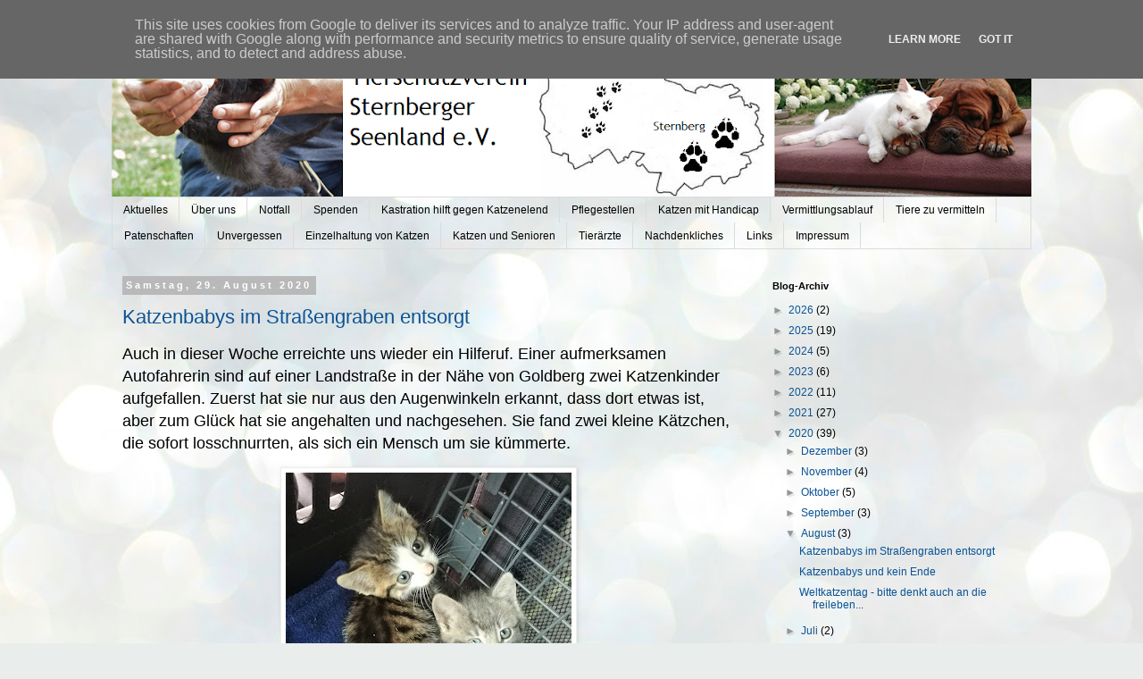

--- FILE ---
content_type: text/html; charset=UTF-8
request_url: https://www.tierschutzverein-sternberg.de/2020/08/
body_size: 21465
content:
<!DOCTYPE html>
<html class='v2' dir='ltr' lang='de'>
<head>
<link href='https://www.blogger.com/static/v1/widgets/335934321-css_bundle_v2.css' rel='stylesheet' type='text/css'/>
<meta content='width=1100' name='viewport'/>
<meta content='text/html; charset=UTF-8' http-equiv='Content-Type'/>
<meta content='blogger' name='generator'/>
<link href='https://www.tierschutzverein-sternberg.de/favicon.ico' rel='icon' type='image/x-icon'/>
<link href='https://www.tierschutzverein-sternberg.de/2020/08/' rel='canonical'/>
<link rel="alternate" type="application/atom+xml" title="Tierschutzverein Sternberger Seenland e.V. - Atom" href="https://www.tierschutzverein-sternberg.de/feeds/posts/default" />
<link rel="alternate" type="application/rss+xml" title="Tierschutzverein Sternberger Seenland e.V. - RSS" href="https://www.tierschutzverein-sternberg.de/feeds/posts/default?alt=rss" />
<link rel="service.post" type="application/atom+xml" title="Tierschutzverein Sternberger Seenland e.V. - Atom" href="https://www.blogger.com/feeds/5391658026257245492/posts/default" />
<!--Can't find substitution for tag [blog.ieCssRetrofitLinks]-->
<meta content='https://www.tierschutzverein-sternberg.de/2020/08/' property='og:url'/>
<meta content='Tierschutzverein Sternberger Seenland e.V.' property='og:title'/>
<meta content='Webseiten des Tierschutzvereins Sternberger Seenland e.V.' property='og:description'/>
<title>Tierschutzverein Sternberger Seenland e.V.: August 2020</title>
<style id='page-skin-1' type='text/css'><!--
/*
-----------------------------------------------
Blogger Template Style
Name:     Simple
Designer: Blogger
URL:      www.blogger.com
----------------------------------------------- */
/* Content
----------------------------------------------- */
body {
font: normal normal 12px 'Trebuchet MS', Trebuchet, Verdana, sans-serif;
color: #000000;
background: #e9edec url(//themes.googleusercontent.com/image?id=1SBilrALlXIPLRAelrnhYjgFyYa09ZeL8cdktIYuaRwQ3kEvcEX-Xz1NjKkrLjtsPxmc7) repeat fixed top center /* Credit: merrymoonmary (http://www.istockphoto.com/googleimages.php?id=10871280&platform=blogger) */;
padding: 0 0 0 0;
}
html body .region-inner {
min-width: 0;
max-width: 100%;
width: auto;
}
h2 {
font-size: 22px;
}
a:link {
text-decoration:none;
color: #0b5394;
}
a:visited {
text-decoration:none;
color: #0b5394;
}
a:hover {
text-decoration:underline;
color: #ff512e;
}
.body-fauxcolumn-outer .fauxcolumn-inner {
background: transparent none repeat scroll top left;
_background-image: none;
}
.body-fauxcolumn-outer .cap-top {
position: absolute;
z-index: 1;
height: 400px;
width: 100%;
}
.body-fauxcolumn-outer .cap-top .cap-left {
width: 100%;
background: transparent none repeat-x scroll top left;
_background-image: none;
}
.content-outer {
-moz-box-shadow: 0 0 0 rgba(0, 0, 0, .15);
-webkit-box-shadow: 0 0 0 rgba(0, 0, 0, .15);
-goog-ms-box-shadow: 0 0 0 #333333;
box-shadow: 0 0 0 rgba(0, 0, 0, .15);
margin-bottom: 1px;
}
.content-inner {
padding: 10px 40px;
}
.content-inner {
background-color: transparent;
}
/* Header
----------------------------------------------- */
.header-outer {
background: #ffffff none repeat-x scroll 0 -400px;
_background-image: none;
}
.Header h1 {
font: normal normal 40px 'Trebuchet MS',Trebuchet,Verdana,sans-serif;
color: #000000;
text-shadow: 0 0 0 rgba(0, 0, 0, .2);
}
.Header h1 a {
color: #000000;
}
.Header .description {
font-size: 18px;
color: #000000;
}
.header-inner .Header .titlewrapper {
padding: 22px 0;
}
.header-inner .Header .descriptionwrapper {
padding: 0 0;
}
/* Tabs
----------------------------------------------- */
.tabs-inner .section:first-child {
border-top: 0 solid #dbdbdb;
}
.tabs-inner .section:first-child ul {
margin-top: -1px;
border-top: 1px solid #dbdbdb;
border-left: 1px solid #dbdbdb;
border-right: 1px solid #dbdbdb;
}
.tabs-inner .widget ul {
background: transparent none repeat-x scroll 0 -800px;
_background-image: none;
border-bottom: 1px solid #dbdbdb;
margin-top: 0;
margin-left: -30px;
margin-right: -30px;
}
.tabs-inner .widget li a {
display: inline-block;
padding: .6em 1em;
font: normal normal 12px 'Trebuchet MS', Trebuchet, Verdana, sans-serif;
color: #000000;
border-left: 1px solid transparent;
border-right: 1px solid #dbdbdb;
}
.tabs-inner .widget li:first-child a {
border-left: none;
}
.tabs-inner .widget li.selected a, .tabs-inner .widget li a:hover {
color: #000000;
background-color: #ededed;
text-decoration: none;
}
/* Columns
----------------------------------------------- */
.main-outer {
border-top: 0 solid transparent;
}
.fauxcolumn-left-outer .fauxcolumn-inner {
border-right: 1px solid transparent;
}
.fauxcolumn-right-outer .fauxcolumn-inner {
border-left: 1px solid transparent;
}
/* Headings
----------------------------------------------- */
div.widget > h2,
div.widget h2.title {
margin: 0 0 1em 0;
font: normal bold 11px 'Trebuchet MS',Trebuchet,Verdana,sans-serif;
color: #000000;
}
/* Widgets
----------------------------------------------- */
.widget .zippy {
color: #969696;
text-shadow: 2px 2px 1px rgba(0, 0, 0, .1);
}
.widget .popular-posts ul {
list-style: none;
}
/* Posts
----------------------------------------------- */
h2.date-header {
font: normal bold 11px Arial, Tahoma, Helvetica, FreeSans, sans-serif;
}
.date-header span {
background-color: #b9b9b9;
color: #ffffff;
padding: 0.4em;
letter-spacing: 3px;
margin: inherit;
}
.main-inner {
padding-top: 35px;
padding-bottom: 65px;
}
.main-inner .column-center-inner {
padding: 0 0;
}
.main-inner .column-center-inner .section {
margin: 0 1em;
}
.post {
margin: 0 0 45px 0;
}
h3.post-title, .comments h4 {
font: normal normal 22px 'Trebuchet MS',Trebuchet,Verdana,sans-serif;
margin: .75em 0 0;
}
.post-body {
font-size: 110%;
line-height: 1.4;
position: relative;
}
.post-body img, .post-body .tr-caption-container, .Profile img, .Image img,
.BlogList .item-thumbnail img {
padding: 2px;
background: #ffffff;
border: 1px solid #ededed;
-moz-box-shadow: 1px 1px 5px rgba(0, 0, 0, .1);
-webkit-box-shadow: 1px 1px 5px rgba(0, 0, 0, .1);
box-shadow: 1px 1px 5px rgba(0, 0, 0, .1);
}
.post-body img, .post-body .tr-caption-container {
padding: 5px;
}
.post-body .tr-caption-container {
color: #666666;
}
.post-body .tr-caption-container img {
padding: 0;
background: transparent;
border: none;
-moz-box-shadow: 0 0 0 rgba(0, 0, 0, .1);
-webkit-box-shadow: 0 0 0 rgba(0, 0, 0, .1);
box-shadow: 0 0 0 rgba(0, 0, 0, .1);
}
.post-header {
margin: 0 0 1.5em;
line-height: 1.6;
font-size: 90%;
}
.post-footer {
margin: 20px -2px 0;
padding: 5px 10px;
color: #606060;
background-color: #ededed;
border-bottom: 1px solid #ededed;
line-height: 1.6;
font-size: 90%;
}
#comments .comment-author {
padding-top: 1.5em;
border-top: 1px solid transparent;
background-position: 0 1.5em;
}
#comments .comment-author:first-child {
padding-top: 0;
border-top: none;
}
.avatar-image-container {
margin: .2em 0 0;
}
#comments .avatar-image-container img {
border: 1px solid #ededed;
}
/* Comments
----------------------------------------------- */
.comments .comments-content .icon.blog-author {
background-repeat: no-repeat;
background-image: url([data-uri]);
}
.comments .comments-content .loadmore a {
border-top: 1px solid #969696;
border-bottom: 1px solid #969696;
}
.comments .comment-thread.inline-thread {
background-color: #ededed;
}
.comments .continue {
border-top: 2px solid #969696;
}
/* Accents
---------------------------------------------- */
.section-columns td.columns-cell {
border-left: 1px solid transparent;
}
.blog-pager {
background: transparent url(//www.blogblog.com/1kt/simple/paging_dot.png) repeat-x scroll top center;
}
.blog-pager-older-link, .home-link,
.blog-pager-newer-link {
background-color: transparent;
padding: 5px;
}
.footer-outer {
border-top: 1px dashed #bbbbbb;
}
/* Mobile
----------------------------------------------- */
body.mobile  {
background-size: auto;
}
.mobile .body-fauxcolumn-outer {
background: transparent none repeat scroll top left;
}
.mobile .body-fauxcolumn-outer .cap-top {
background-size: 100% auto;
}
.mobile .content-outer {
-webkit-box-shadow: 0 0 3px rgba(0, 0, 0, .15);
box-shadow: 0 0 3px rgba(0, 0, 0, .15);
}
.mobile .tabs-inner .widget ul {
margin-left: 0;
margin-right: 0;
}
.mobile .post {
margin: 0;
}
.mobile .main-inner .column-center-inner .section {
margin: 0;
}
.mobile .date-header span {
padding: 0.1em 10px;
margin: 0 -10px;
}
.mobile h3.post-title {
margin: 0;
}
.mobile .blog-pager {
background: transparent none no-repeat scroll top center;
}
.mobile .footer-outer {
border-top: none;
}
.mobile .main-inner, .mobile .footer-inner {
background-color: transparent;
}
.mobile-index-contents {
color: #000000;
}
.mobile-link-button {
background-color: #0b5394;
}
.mobile-link-button a:link, .mobile-link-button a:visited {
color: #ffffff;
}
.mobile .tabs-inner .section:first-child {
border-top: none;
}
.mobile .tabs-inner .PageList .widget-content {
background-color: #ededed;
color: #000000;
border-top: 1px solid #dbdbdb;
border-bottom: 1px solid #dbdbdb;
}
.mobile .tabs-inner .PageList .widget-content .pagelist-arrow {
border-left: 1px solid #dbdbdb;
}

--></style>
<style id='template-skin-1' type='text/css'><!--
body {
min-width: 1110px;
}
.content-outer, .content-fauxcolumn-outer, .region-inner {
min-width: 1110px;
max-width: 1110px;
_width: 1110px;
}
.main-inner .columns {
padding-left: 0;
padding-right: 320px;
}
.main-inner .fauxcolumn-center-outer {
left: 0;
right: 320px;
/* IE6 does not respect left and right together */
_width: expression(this.parentNode.offsetWidth -
parseInt("0") -
parseInt("320px") + 'px');
}
.main-inner .fauxcolumn-left-outer {
width: 0;
}
.main-inner .fauxcolumn-right-outer {
width: 320px;
}
.main-inner .column-left-outer {
width: 0;
right: 100%;
margin-left: -0;
}
.main-inner .column-right-outer {
width: 320px;
margin-right: -320px;
}
#layout {
min-width: 0;
}
#layout .content-outer {
min-width: 0;
width: 800px;
}
#layout .region-inner {
min-width: 0;
width: auto;
}
body#layout div.add_widget {
padding: 8px;
}
body#layout div.add_widget a {
margin-left: 32px;
}
--></style>
<style>
    body {background-image:url(\/\/themes.googleusercontent.com\/image?id=1SBilrALlXIPLRAelrnhYjgFyYa09ZeL8cdktIYuaRwQ3kEvcEX-Xz1NjKkrLjtsPxmc7);}
    
@media (max-width: 200px) { body {background-image:url(\/\/themes.googleusercontent.com\/image?id=1SBilrALlXIPLRAelrnhYjgFyYa09ZeL8cdktIYuaRwQ3kEvcEX-Xz1NjKkrLjtsPxmc7&options=w200);}}
@media (max-width: 400px) and (min-width: 201px) { body {background-image:url(\/\/themes.googleusercontent.com\/image?id=1SBilrALlXIPLRAelrnhYjgFyYa09ZeL8cdktIYuaRwQ3kEvcEX-Xz1NjKkrLjtsPxmc7&options=w400);}}
@media (max-width: 800px) and (min-width: 401px) { body {background-image:url(\/\/themes.googleusercontent.com\/image?id=1SBilrALlXIPLRAelrnhYjgFyYa09ZeL8cdktIYuaRwQ3kEvcEX-Xz1NjKkrLjtsPxmc7&options=w800);}}
@media (max-width: 1200px) and (min-width: 801px) { body {background-image:url(\/\/themes.googleusercontent.com\/image?id=1SBilrALlXIPLRAelrnhYjgFyYa09ZeL8cdktIYuaRwQ3kEvcEX-Xz1NjKkrLjtsPxmc7&options=w1200);}}
/* Last tag covers anything over one higher than the previous max-size cap. */
@media (min-width: 1201px) { body {background-image:url(\/\/themes.googleusercontent.com\/image?id=1SBilrALlXIPLRAelrnhYjgFyYa09ZeL8cdktIYuaRwQ3kEvcEX-Xz1NjKkrLjtsPxmc7&options=w1600);}}
  </style>
<link href='https://www.blogger.com/dyn-css/authorization.css?targetBlogID=5391658026257245492&amp;zx=21b8bf02-28f3-41d7-b5f4-ef9c912e3366' media='none' onload='if(media!=&#39;all&#39;)media=&#39;all&#39;' rel='stylesheet'/><noscript><link href='https://www.blogger.com/dyn-css/authorization.css?targetBlogID=5391658026257245492&amp;zx=21b8bf02-28f3-41d7-b5f4-ef9c912e3366' rel='stylesheet'/></noscript>
<meta name='google-adsense-platform-account' content='ca-host-pub-1556223355139109'/>
<meta name='google-adsense-platform-domain' content='blogspot.com'/>

<!-- data-ad-client=ca-pub-8744152030653133 -->

<script type="text/javascript" language="javascript">
  // Supply ads personalization default for EEA readers
  // See https://www.blogger.com/go/adspersonalization
  adsbygoogle = window.adsbygoogle || [];
  if (typeof adsbygoogle.requestNonPersonalizedAds === 'undefined') {
    adsbygoogle.requestNonPersonalizedAds = 1;
  }
</script>


</head>
<body class='loading variant-simplysimple'>
<div class='navbar section' id='navbar' name='Navbar'><div class='widget Navbar' data-version='1' id='Navbar1'><script type="text/javascript">
    function setAttributeOnload(object, attribute, val) {
      if(window.addEventListener) {
        window.addEventListener('load',
          function(){ object[attribute] = val; }, false);
      } else {
        window.attachEvent('onload', function(){ object[attribute] = val; });
      }
    }
  </script>
<div id="navbar-iframe-container"></div>
<script type="text/javascript" src="https://apis.google.com/js/platform.js"></script>
<script type="text/javascript">
      gapi.load("gapi.iframes:gapi.iframes.style.bubble", function() {
        if (gapi.iframes && gapi.iframes.getContext) {
          gapi.iframes.getContext().openChild({
              url: 'https://www.blogger.com/navbar/5391658026257245492?origin\x3dhttps://www.tierschutzverein-sternberg.de',
              where: document.getElementById("navbar-iframe-container"),
              id: "navbar-iframe"
          });
        }
      });
    </script><script type="text/javascript">
(function() {
var script = document.createElement('script');
script.type = 'text/javascript';
script.src = '//pagead2.googlesyndication.com/pagead/js/google_top_exp.js';
var head = document.getElementsByTagName('head')[0];
if (head) {
head.appendChild(script);
}})();
</script>
</div></div>
<div class='body-fauxcolumns'>
<div class='fauxcolumn-outer body-fauxcolumn-outer'>
<div class='cap-top'>
<div class='cap-left'></div>
<div class='cap-right'></div>
</div>
<div class='fauxborder-left'>
<div class='fauxborder-right'></div>
<div class='fauxcolumn-inner'>
</div>
</div>
<div class='cap-bottom'>
<div class='cap-left'></div>
<div class='cap-right'></div>
</div>
</div>
</div>
<div class='content'>
<div class='content-fauxcolumns'>
<div class='fauxcolumn-outer content-fauxcolumn-outer'>
<div class='cap-top'>
<div class='cap-left'></div>
<div class='cap-right'></div>
</div>
<div class='fauxborder-left'>
<div class='fauxborder-right'></div>
<div class='fauxcolumn-inner'>
</div>
</div>
<div class='cap-bottom'>
<div class='cap-left'></div>
<div class='cap-right'></div>
</div>
</div>
</div>
<div class='content-outer'>
<div class='content-cap-top cap-top'>
<div class='cap-left'></div>
<div class='cap-right'></div>
</div>
<div class='fauxborder-left content-fauxborder-left'>
<div class='fauxborder-right content-fauxborder-right'></div>
<div class='content-inner'>
<header>
<div class='header-outer'>
<div class='header-cap-top cap-top'>
<div class='cap-left'></div>
<div class='cap-right'></div>
</div>
<div class='fauxborder-left header-fauxborder-left'>
<div class='fauxborder-right header-fauxborder-right'></div>
<div class='region-inner header-inner'>
<div class='header section' id='header' name='Header'><div class='widget Header' data-version='1' id='Header1'>
<div id='header-inner'>
<a href='https://www.tierschutzverein-sternberg.de/' style='display: block'>
<img alt='Tierschutzverein Sternberger Seenland e.V.' height='181px; ' id='Header1_headerimg' src='https://blogger.googleusercontent.com/img/b/R29vZ2xl/AVvXsEhRqEYpbHYcjZAOw-fCNvTJxZtV5WulL0iqtryf1DiMwVy8iN0Q-RnRkPF9bcaIR2WFnhdyl4QMCvfre89BPewuGVLAR3_xr9fnOzbazU2xRPvDc60UlhiNqiFfprEPhoGTfReqLtmyk2c/s1030/banner.png' style='display: block' width='1030px; '/>
</a>
</div>
</div></div>
</div>
</div>
<div class='header-cap-bottom cap-bottom'>
<div class='cap-left'></div>
<div class='cap-right'></div>
</div>
</div>
</header>
<div class='tabs-outer'>
<div class='tabs-cap-top cap-top'>
<div class='cap-left'></div>
<div class='cap-right'></div>
</div>
<div class='fauxborder-left tabs-fauxborder-left'>
<div class='fauxborder-right tabs-fauxborder-right'></div>
<div class='region-inner tabs-inner'>
<div class='tabs section' id='crosscol' name='Spaltenübergreifend'><div class='widget PageList' data-version='1' id='PageList1'>
<h2>Seiten</h2>
<div class='widget-content'>
<ul>
<li>
<a href='https://www.tierschutzverein-sternberg.de/'>Aktuelles</a>
</li>
<li>
<a href='https://www.tierschutzverein-sternberg.de/p/uber-uns.html'>Über uns</a>
</li>
<li>
<a href='https://www.tierschutzverein-sternberg.de/p/blog-page.html'>Notfall</a>
</li>
<li>
<a href='https://www.tierschutzverein-sternberg.de/p/spenden.html'>Spenden</a>
</li>
<li>
<a href='https://www.tierschutzverein-sternberg.de/p/kastration-von-freigangerkatzen.html'>Kastration hilft gegen Katzenelend</a>
</li>
<li>
<a href='http://www.tierschutzverein-sternberg.de/p/blog-page_22.html'>Pflegestellen</a>
</li>
<li>
<a href='https://www.tierschutzverein-sternberg.de/p/katzen-mit-handicap.html'>Katzen mit Handicap</a>
</li>
<li>
<a href='https://www.tierschutzverein-sternberg.de/p/vermittlungsablauf.html'>Vermittlungsablauf</a>
</li>
<li>
<a href='http://www.tierschutzverein-sternberg.de/p/tiere-zu-vermitteln.html'>Tiere zu vermitteln</a>
</li>
<li>
<a href='https://www.tierschutzverein-sternberg.de/p/patenschaften.html'>Patenschaften</a>
</li>
<li>
<a href='https://www.tierschutzverein-sternberg.de/p/unvergessen.html'>Unvergessen</a>
</li>
<li>
<a href='https://www.tierschutzverein-sternberg.de/p/warum-wir-kleine-katzchen-nur-zu-zweit.html'>Einzelhaltung von Katzen </a>
</li>
<li>
<a href='https://www.tierschutzverein-sternberg.de/p/blog-page_3.html'>Katzen und Senioren</a>
</li>
<li>
<a href='http://www.tierschutzverein-sternberg.de/p/tierarzte.html'>Tierärzte</a>
</li>
<li>
<a href='http://www.tierschutzverein-sternberg.de/p/nachdenkliches.html'>Nachdenkliches</a>
</li>
<li>
<a href='http://tsv-sternberg.blogspot.com/p/links.html'>Links</a>
</li>
<li>
<a href='http://tsv-sternberg.blogspot.com/p/impressum.html'>Impressum</a>
</li>
</ul>
<div class='clear'></div>
</div>
</div></div>
<div class='tabs no-items section' id='crosscol-overflow' name='Cross-Column 2'></div>
</div>
</div>
<div class='tabs-cap-bottom cap-bottom'>
<div class='cap-left'></div>
<div class='cap-right'></div>
</div>
</div>
<div class='main-outer'>
<div class='main-cap-top cap-top'>
<div class='cap-left'></div>
<div class='cap-right'></div>
</div>
<div class='fauxborder-left main-fauxborder-left'>
<div class='fauxborder-right main-fauxborder-right'></div>
<div class='region-inner main-inner'>
<div class='columns fauxcolumns'>
<div class='fauxcolumn-outer fauxcolumn-center-outer'>
<div class='cap-top'>
<div class='cap-left'></div>
<div class='cap-right'></div>
</div>
<div class='fauxborder-left'>
<div class='fauxborder-right'></div>
<div class='fauxcolumn-inner'>
</div>
</div>
<div class='cap-bottom'>
<div class='cap-left'></div>
<div class='cap-right'></div>
</div>
</div>
<div class='fauxcolumn-outer fauxcolumn-left-outer'>
<div class='cap-top'>
<div class='cap-left'></div>
<div class='cap-right'></div>
</div>
<div class='fauxborder-left'>
<div class='fauxborder-right'></div>
<div class='fauxcolumn-inner'>
</div>
</div>
<div class='cap-bottom'>
<div class='cap-left'></div>
<div class='cap-right'></div>
</div>
</div>
<div class='fauxcolumn-outer fauxcolumn-right-outer'>
<div class='cap-top'>
<div class='cap-left'></div>
<div class='cap-right'></div>
</div>
<div class='fauxborder-left'>
<div class='fauxborder-right'></div>
<div class='fauxcolumn-inner'>
</div>
</div>
<div class='cap-bottom'>
<div class='cap-left'></div>
<div class='cap-right'></div>
</div>
</div>
<!-- corrects IE6 width calculation -->
<div class='columns-inner'>
<div class='column-center-outer'>
<div class='column-center-inner'>
<div class='main section' id='main' name='Hauptbereich'><div class='widget Blog' data-version='1' id='Blog1'>
<div class='blog-posts hfeed'>

          <div class="date-outer">
        
<h2 class='date-header'><span>Samstag, 29. August 2020</span></h2>

          <div class="date-posts">
        
<div class='post-outer'>
<div class='post hentry uncustomized-post-template' itemprop='blogPost' itemscope='itemscope' itemtype='http://schema.org/BlogPosting'>
<meta content='https://blogger.googleusercontent.com/img/b/R29vZ2xl/AVvXsEihZuGxLs8uRtjGOrpc7Jzrm8Yo16P-FXiNQdCe2Czsz8lRNxTahZ1MKiEBS3fkYj427Ie_tXIxB3yapCVEX_M144nSDYbl5jKa6M4y6NeYC4EvB9a2p1p53tq1KFTtHXIm83RkaV6P0fc/w320-h313/threema-20200827-160448-090b4fa1f1d26c1a.jpg' itemprop='image_url'/>
<meta content='5391658026257245492' itemprop='blogId'/>
<meta content='5182027884915475627' itemprop='postId'/>
<a name='5182027884915475627'></a>
<h3 class='post-title entry-title' itemprop='name'>
<a href='https://www.tierschutzverein-sternberg.de/2020/08/katzenbabys-im-straengraben-entsorgt.html'>Katzenbabys im Straßengraben entsorgt</a>
</h3>
<div class='post-header'>
<div class='post-header-line-1'></div>
</div>
<div class='post-body entry-content' id='post-body-5182027884915475627' itemprop='description articleBody'>
<p><!--[if gte mso 9]><xml>
 <o:OfficeDocumentSettings>
  <o:RelyOnVML/>
  <o:AllowPNG/>
 </o:OfficeDocumentSettings>
</xml><![endif]--><!--[if gte mso 9]><xml>
 <w:WordDocument>
  <w:View>Normal</w:View>
  <w:Zoom>0</w:Zoom>
  <w:TrackMoves/>
  <w:TrackFormatting/>
  <w:HyphenationZone>21</w:HyphenationZone>
  <w:PunctuationKerning/>
  <w:ValidateAgainstSchemas/>
  <w:SaveIfXMLInvalid>false</w:SaveIfXMLInvalid>
  <w:IgnoreMixedContent>false</w:IgnoreMixedContent>
  <w:AlwaysShowPlaceholderText>false</w:AlwaysShowPlaceholderText>
  <w:DoNotPromoteQF/>
  <w:LidThemeOther>DE</w:LidThemeOther>
  <w:LidThemeAsian>X-NONE</w:LidThemeAsian>
  <w:LidThemeComplexScript>X-NONE</w:LidThemeComplexScript>
  <w:Compatibility>
   <w:BreakWrappedTables/>
   <w:SnapToGridInCell/>
   <w:WrapTextWithPunct/>
   <w:UseAsianBreakRules/>
   <w:DontGrowAutofit/>
   <w:SplitPgBreakAndParaMark/>
   <w:EnableOpenTypeKerning/>
   <w:DontFlipMirrorIndents/>
   <w:OverrideTableStyleHps/>
  </w:Compatibility>
  <m:mathPr>
   <m:mathFont m:val="Cambria Math"/>
   <m:brkBin m:val="before"/>
   <m:brkBinSub m:val="&#45;-"/>
   <m:smallFrac m:val="off"/>
   <m:dispDef/>
   <m:lMargin m:val="0"/>
   <m:rMargin m:val="0"/>
   <m:defJc m:val="centerGroup"/>
   <m:wrapIndent m:val="1440"/>
   <m:intLim m:val="subSup"/>
   <m:naryLim m:val="undOvr"/>
  </m:mathPr></w:WordDocument>
</xml><![endif]--><!--[if gte mso 9]><xml>
 <w:LatentStyles DefLockedState="false" DefUnhideWhenUsed="true"
  DefSemiHidden="true" DefQFormat="false" DefPriority="99"
  LatentStyleCount="267">
  <w:LsdException Locked="false" Priority="0" SemiHidden="false"
   UnhideWhenUsed="false" QFormat="true" Name="Normal"/>
  <w:LsdException Locked="false" Priority="9" SemiHidden="false"
   UnhideWhenUsed="false" QFormat="true" Name="heading 1"/>
  <w:LsdException Locked="false" Priority="9" QFormat="true" Name="heading 2"/>
  <w:LsdException Locked="false" Priority="9" QFormat="true" Name="heading 3"/>
  <w:LsdException Locked="false" Priority="9" QFormat="true" Name="heading 4"/>
  <w:LsdException Locked="false" Priority="9" QFormat="true" Name="heading 5"/>
  <w:LsdException Locked="false" Priority="9" QFormat="true" Name="heading 6"/>
  <w:LsdException Locked="false" Priority="9" QFormat="true" Name="heading 7"/>
  <w:LsdException Locked="false" Priority="9" QFormat="true" Name="heading 8"/>
  <w:LsdException Locked="false" Priority="9" QFormat="true" Name="heading 9"/>
  <w:LsdException Locked="false" Priority="39" Name="toc 1"/>
  <w:LsdException Locked="false" Priority="39" Name="toc 2"/>
  <w:LsdException Locked="false" Priority="39" Name="toc 3"/>
  <w:LsdException Locked="false" Priority="39" Name="toc 4"/>
  <w:LsdException Locked="false" Priority="39" Name="toc 5"/>
  <w:LsdException Locked="false" Priority="39" Name="toc 6"/>
  <w:LsdException Locked="false" Priority="39" Name="toc 7"/>
  <w:LsdException Locked="false" Priority="39" Name="toc 8"/>
  <w:LsdException Locked="false" Priority="39" Name="toc 9"/>
  <w:LsdException Locked="false" Priority="35" QFormat="true" Name="caption"/>
  <w:LsdException Locked="false" Priority="10" SemiHidden="false"
   UnhideWhenUsed="false" QFormat="true" Name="Title"/>
  <w:LsdException Locked="false" Priority="1" Name="Default Paragraph Font"/>
  <w:LsdException Locked="false" Priority="11" SemiHidden="false"
   UnhideWhenUsed="false" QFormat="true" Name="Subtitle"/>
  <w:LsdException Locked="false" Priority="22" SemiHidden="false"
   UnhideWhenUsed="false" QFormat="true" Name="Strong"/>
  <w:LsdException Locked="false" Priority="20" SemiHidden="false"
   UnhideWhenUsed="false" QFormat="true" Name="Emphasis"/>
  <w:LsdException Locked="false" Priority="59" SemiHidden="false"
   UnhideWhenUsed="false" Name="Table Grid"/>
  <w:LsdException Locked="false" UnhideWhenUsed="false" Name="Placeholder Text"/>
  <w:LsdException Locked="false" Priority="1" SemiHidden="false"
   UnhideWhenUsed="false" QFormat="true" Name="No Spacing"/>
  <w:LsdException Locked="false" Priority="60" SemiHidden="false"
   UnhideWhenUsed="false" Name="Light Shading"/>
  <w:LsdException Locked="false" Priority="61" SemiHidden="false"
   UnhideWhenUsed="false" Name="Light List"/>
  <w:LsdException Locked="false" Priority="62" SemiHidden="false"
   UnhideWhenUsed="false" Name="Light Grid"/>
  <w:LsdException Locked="false" Priority="63" SemiHidden="false"
   UnhideWhenUsed="false" Name="Medium Shading 1"/>
  <w:LsdException Locked="false" Priority="64" SemiHidden="false"
   UnhideWhenUsed="false" Name="Medium Shading 2"/>
  <w:LsdException Locked="false" Priority="65" SemiHidden="false"
   UnhideWhenUsed="false" Name="Medium List 1"/>
  <w:LsdException Locked="false" Priority="66" SemiHidden="false"
   UnhideWhenUsed="false" Name="Medium List 2"/>
  <w:LsdException Locked="false" Priority="67" SemiHidden="false"
   UnhideWhenUsed="false" Name="Medium Grid 1"/>
  <w:LsdException Locked="false" Priority="68" SemiHidden="false"
   UnhideWhenUsed="false" Name="Medium Grid 2"/>
  <w:LsdException Locked="false" Priority="69" SemiHidden="false"
   UnhideWhenUsed="false" Name="Medium Grid 3"/>
  <w:LsdException Locked="false" Priority="70" SemiHidden="false"
   UnhideWhenUsed="false" Name="Dark List"/>
  <w:LsdException Locked="false" Priority="71" SemiHidden="false"
   UnhideWhenUsed="false" Name="Colorful Shading"/>
  <w:LsdException Locked="false" Priority="72" SemiHidden="false"
   UnhideWhenUsed="false" Name="Colorful List"/>
  <w:LsdException Locked="false" Priority="73" SemiHidden="false"
   UnhideWhenUsed="false" Name="Colorful Grid"/>
  <w:LsdException Locked="false" Priority="60" SemiHidden="false"
   UnhideWhenUsed="false" Name="Light Shading Accent 1"/>
  <w:LsdException Locked="false" Priority="61" SemiHidden="false"
   UnhideWhenUsed="false" Name="Light List Accent 1"/>
  <w:LsdException Locked="false" Priority="62" SemiHidden="false"
   UnhideWhenUsed="false" Name="Light Grid Accent 1"/>
  <w:LsdException Locked="false" Priority="63" SemiHidden="false"
   UnhideWhenUsed="false" Name="Medium Shading 1 Accent 1"/>
  <w:LsdException Locked="false" Priority="64" SemiHidden="false"
   UnhideWhenUsed="false" Name="Medium Shading 2 Accent 1"/>
  <w:LsdException Locked="false" Priority="65" SemiHidden="false"
   UnhideWhenUsed="false" Name="Medium List 1 Accent 1"/>
  <w:LsdException Locked="false" UnhideWhenUsed="false" Name="Revision"/>
  <w:LsdException Locked="false" Priority="34" SemiHidden="false"
   UnhideWhenUsed="false" QFormat="true" Name="List Paragraph"/>
  <w:LsdException Locked="false" Priority="29" SemiHidden="false"
   UnhideWhenUsed="false" QFormat="true" Name="Quote"/>
  <w:LsdException Locked="false" Priority="30" SemiHidden="false"
   UnhideWhenUsed="false" QFormat="true" Name="Intense Quote"/>
  <w:LsdException Locked="false" Priority="66" SemiHidden="false"
   UnhideWhenUsed="false" Name="Medium List 2 Accent 1"/>
  <w:LsdException Locked="false" Priority="67" SemiHidden="false"
   UnhideWhenUsed="false" Name="Medium Grid 1 Accent 1"/>
  <w:LsdException Locked="false" Priority="68" SemiHidden="false"
   UnhideWhenUsed="false" Name="Medium Grid 2 Accent 1"/>
  <w:LsdException Locked="false" Priority="69" SemiHidden="false"
   UnhideWhenUsed="false" Name="Medium Grid 3 Accent 1"/>
  <w:LsdException Locked="false" Priority="70" SemiHidden="false"
   UnhideWhenUsed="false" Name="Dark List Accent 1"/>
  <w:LsdException Locked="false" Priority="71" SemiHidden="false"
   UnhideWhenUsed="false" Name="Colorful Shading Accent 1"/>
  <w:LsdException Locked="false" Priority="72" SemiHidden="false"
   UnhideWhenUsed="false" Name="Colorful List Accent 1"/>
  <w:LsdException Locked="false" Priority="73" SemiHidden="false"
   UnhideWhenUsed="false" Name="Colorful Grid Accent 1"/>
  <w:LsdException Locked="false" Priority="60" SemiHidden="false"
   UnhideWhenUsed="false" Name="Light Shading Accent 2"/>
  <w:LsdException Locked="false" Priority="61" SemiHidden="false"
   UnhideWhenUsed="false" Name="Light List Accent 2"/>
  <w:LsdException Locked="false" Priority="62" SemiHidden="false"
   UnhideWhenUsed="false" Name="Light Grid Accent 2"/>
  <w:LsdException Locked="false" Priority="63" SemiHidden="false"
   UnhideWhenUsed="false" Name="Medium Shading 1 Accent 2"/>
  <w:LsdException Locked="false" Priority="64" SemiHidden="false"
   UnhideWhenUsed="false" Name="Medium Shading 2 Accent 2"/>
  <w:LsdException Locked="false" Priority="65" SemiHidden="false"
   UnhideWhenUsed="false" Name="Medium List 1 Accent 2"/>
  <w:LsdException Locked="false" Priority="66" SemiHidden="false"
   UnhideWhenUsed="false" Name="Medium List 2 Accent 2"/>
  <w:LsdException Locked="false" Priority="67" SemiHidden="false"
   UnhideWhenUsed="false" Name="Medium Grid 1 Accent 2"/>
  <w:LsdException Locked="false" Priority="68" SemiHidden="false"
   UnhideWhenUsed="false" Name="Medium Grid 2 Accent 2"/>
  <w:LsdException Locked="false" Priority="69" SemiHidden="false"
   UnhideWhenUsed="false" Name="Medium Grid 3 Accent 2"/>
  <w:LsdException Locked="false" Priority="70" SemiHidden="false"
   UnhideWhenUsed="false" Name="Dark List Accent 2"/>
  <w:LsdException Locked="false" Priority="71" SemiHidden="false"
   UnhideWhenUsed="false" Name="Colorful Shading Accent 2"/>
  <w:LsdException Locked="false" Priority="72" SemiHidden="false"
   UnhideWhenUsed="false" Name="Colorful List Accent 2"/>
  <w:LsdException Locked="false" Priority="73" SemiHidden="false"
   UnhideWhenUsed="false" Name="Colorful Grid Accent 2"/>
  <w:LsdException Locked="false" Priority="60" SemiHidden="false"
   UnhideWhenUsed="false" Name="Light Shading Accent 3"/>
  <w:LsdException Locked="false" Priority="61" SemiHidden="false"
   UnhideWhenUsed="false" Name="Light List Accent 3"/>
  <w:LsdException Locked="false" Priority="62" SemiHidden="false"
   UnhideWhenUsed="false" Name="Light Grid Accent 3"/>
  <w:LsdException Locked="false" Priority="63" SemiHidden="false"
   UnhideWhenUsed="false" Name="Medium Shading 1 Accent 3"/>
  <w:LsdException Locked="false" Priority="64" SemiHidden="false"
   UnhideWhenUsed="false" Name="Medium Shading 2 Accent 3"/>
  <w:LsdException Locked="false" Priority="65" SemiHidden="false"
   UnhideWhenUsed="false" Name="Medium List 1 Accent 3"/>
  <w:LsdException Locked="false" Priority="66" SemiHidden="false"
   UnhideWhenUsed="false" Name="Medium List 2 Accent 3"/>
  <w:LsdException Locked="false" Priority="67" SemiHidden="false"
   UnhideWhenUsed="false" Name="Medium Grid 1 Accent 3"/>
  <w:LsdException Locked="false" Priority="68" SemiHidden="false"
   UnhideWhenUsed="false" Name="Medium Grid 2 Accent 3"/>
  <w:LsdException Locked="false" Priority="69" SemiHidden="false"
   UnhideWhenUsed="false" Name="Medium Grid 3 Accent 3"/>
  <w:LsdException Locked="false" Priority="70" SemiHidden="false"
   UnhideWhenUsed="false" Name="Dark List Accent 3"/>
  <w:LsdException Locked="false" Priority="71" SemiHidden="false"
   UnhideWhenUsed="false" Name="Colorful Shading Accent 3"/>
  <w:LsdException Locked="false" Priority="72" SemiHidden="false"
   UnhideWhenUsed="false" Name="Colorful List Accent 3"/>
  <w:LsdException Locked="false" Priority="73" SemiHidden="false"
   UnhideWhenUsed="false" Name="Colorful Grid Accent 3"/>
  <w:LsdException Locked="false" Priority="60" SemiHidden="false"
   UnhideWhenUsed="false" Name="Light Shading Accent 4"/>
  <w:LsdException Locked="false" Priority="61" SemiHidden="false"
   UnhideWhenUsed="false" Name="Light List Accent 4"/>
  <w:LsdException Locked="false" Priority="62" SemiHidden="false"
   UnhideWhenUsed="false" Name="Light Grid Accent 4"/>
  <w:LsdException Locked="false" Priority="63" SemiHidden="false"
   UnhideWhenUsed="false" Name="Medium Shading 1 Accent 4"/>
  <w:LsdException Locked="false" Priority="64" SemiHidden="false"
   UnhideWhenUsed="false" Name="Medium Shading 2 Accent 4"/>
  <w:LsdException Locked="false" Priority="65" SemiHidden="false"
   UnhideWhenUsed="false" Name="Medium List 1 Accent 4"/>
  <w:LsdException Locked="false" Priority="66" SemiHidden="false"
   UnhideWhenUsed="false" Name="Medium List 2 Accent 4"/>
  <w:LsdException Locked="false" Priority="67" SemiHidden="false"
   UnhideWhenUsed="false" Name="Medium Grid 1 Accent 4"/>
  <w:LsdException Locked="false" Priority="68" SemiHidden="false"
   UnhideWhenUsed="false" Name="Medium Grid 2 Accent 4"/>
  <w:LsdException Locked="false" Priority="69" SemiHidden="false"
   UnhideWhenUsed="false" Name="Medium Grid 3 Accent 4"/>
  <w:LsdException Locked="false" Priority="70" SemiHidden="false"
   UnhideWhenUsed="false" Name="Dark List Accent 4"/>
  <w:LsdException Locked="false" Priority="71" SemiHidden="false"
   UnhideWhenUsed="false" Name="Colorful Shading Accent 4"/>
  <w:LsdException Locked="false" Priority="72" SemiHidden="false"
   UnhideWhenUsed="false" Name="Colorful List Accent 4"/>
  <w:LsdException Locked="false" Priority="73" SemiHidden="false"
   UnhideWhenUsed="false" Name="Colorful Grid Accent 4"/>
  <w:LsdException Locked="false" Priority="60" SemiHidden="false"
   UnhideWhenUsed="false" Name="Light Shading Accent 5"/>
  <w:LsdException Locked="false" Priority="61" SemiHidden="false"
   UnhideWhenUsed="false" Name="Light List Accent 5"/>
  <w:LsdException Locked="false" Priority="62" SemiHidden="false"
   UnhideWhenUsed="false" Name="Light Grid Accent 5"/>
  <w:LsdException Locked="false" Priority="63" SemiHidden="false"
   UnhideWhenUsed="false" Name="Medium Shading 1 Accent 5"/>
  <w:LsdException Locked="false" Priority="64" SemiHidden="false"
   UnhideWhenUsed="false" Name="Medium Shading 2 Accent 5"/>
  <w:LsdException Locked="false" Priority="65" SemiHidden="false"
   UnhideWhenUsed="false" Name="Medium List 1 Accent 5"/>
  <w:LsdException Locked="false" Priority="66" SemiHidden="false"
   UnhideWhenUsed="false" Name="Medium List 2 Accent 5"/>
  <w:LsdException Locked="false" Priority="67" SemiHidden="false"
   UnhideWhenUsed="false" Name="Medium Grid 1 Accent 5"/>
  <w:LsdException Locked="false" Priority="68" SemiHidden="false"
   UnhideWhenUsed="false" Name="Medium Grid 2 Accent 5"/>
  <w:LsdException Locked="false" Priority="69" SemiHidden="false"
   UnhideWhenUsed="false" Name="Medium Grid 3 Accent 5"/>
  <w:LsdException Locked="false" Priority="70" SemiHidden="false"
   UnhideWhenUsed="false" Name="Dark List Accent 5"/>
  <w:LsdException Locked="false" Priority="71" SemiHidden="false"
   UnhideWhenUsed="false" Name="Colorful Shading Accent 5"/>
  <w:LsdException Locked="false" Priority="72" SemiHidden="false"
   UnhideWhenUsed="false" Name="Colorful List Accent 5"/>
  <w:LsdException Locked="false" Priority="73" SemiHidden="false"
   UnhideWhenUsed="false" Name="Colorful Grid Accent 5"/>
  <w:LsdException Locked="false" Priority="60" SemiHidden="false"
   UnhideWhenUsed="false" Name="Light Shading Accent 6"/>
  <w:LsdException Locked="false" Priority="61" SemiHidden="false"
   UnhideWhenUsed="false" Name="Light List Accent 6"/>
  <w:LsdException Locked="false" Priority="62" SemiHidden="false"
   UnhideWhenUsed="false" Name="Light Grid Accent 6"/>
  <w:LsdException Locked="false" Priority="63" SemiHidden="false"
   UnhideWhenUsed="false" Name="Medium Shading 1 Accent 6"/>
  <w:LsdException Locked="false" Priority="64" SemiHidden="false"
   UnhideWhenUsed="false" Name="Medium Shading 2 Accent 6"/>
  <w:LsdException Locked="false" Priority="65" SemiHidden="false"
   UnhideWhenUsed="false" Name="Medium List 1 Accent 6"/>
  <w:LsdException Locked="false" Priority="66" SemiHidden="false"
   UnhideWhenUsed="false" Name="Medium List 2 Accent 6"/>
  <w:LsdException Locked="false" Priority="67" SemiHidden="false"
   UnhideWhenUsed="false" Name="Medium Grid 1 Accent 6"/>
  <w:LsdException Locked="false" Priority="68" SemiHidden="false"
   UnhideWhenUsed="false" Name="Medium Grid 2 Accent 6"/>
  <w:LsdException Locked="false" Priority="69" SemiHidden="false"
   UnhideWhenUsed="false" Name="Medium Grid 3 Accent 6"/>
  <w:LsdException Locked="false" Priority="70" SemiHidden="false"
   UnhideWhenUsed="false" Name="Dark List Accent 6"/>
  <w:LsdException Locked="false" Priority="71" SemiHidden="false"
   UnhideWhenUsed="false" Name="Colorful Shading Accent 6"/>
  <w:LsdException Locked="false" Priority="72" SemiHidden="false"
   UnhideWhenUsed="false" Name="Colorful List Accent 6"/>
  <w:LsdException Locked="false" Priority="73" SemiHidden="false"
   UnhideWhenUsed="false" Name="Colorful Grid Accent 6"/>
  <w:LsdException Locked="false" Priority="19" SemiHidden="false"
   UnhideWhenUsed="false" QFormat="true" Name="Subtle Emphasis"/>
  <w:LsdException Locked="false" Priority="21" SemiHidden="false"
   UnhideWhenUsed="false" QFormat="true" Name="Intense Emphasis"/>
  <w:LsdException Locked="false" Priority="31" SemiHidden="false"
   UnhideWhenUsed="false" QFormat="true" Name="Subtle Reference"/>
  <w:LsdException Locked="false" Priority="32" SemiHidden="false"
   UnhideWhenUsed="false" QFormat="true" Name="Intense Reference"/>
  <w:LsdException Locked="false" Priority="33" SemiHidden="false"
   UnhideWhenUsed="false" QFormat="true" Name="Book Title"/>
  <w:LsdException Locked="false" Priority="37" Name="Bibliography"/>
  <w:LsdException Locked="false" Priority="39" QFormat="true" Name="TOC Heading"/>
 </w:LatentStyles>
</xml><![endif]--><!--[if gte mso 10]>
<style>
 /* Style Definitions */
 table.MsoNormalTable
	{mso-style-name:"Normale Tabelle";
	mso-tstyle-rowband-size:0;
	mso-tstyle-colband-size:0;
	mso-style-noshow:yes;
	mso-style-priority:99;
	mso-style-parent:"";
	mso-padding-alt:0cm 5.4pt 0cm 5.4pt;
	mso-para-margin-top:0cm;
	mso-para-margin-right:0cm;
	mso-para-margin-bottom:10.0pt;
	mso-para-margin-left:0cm;
	line-height:115%;
	mso-pagination:widow-orphan;
	font-size:11.0pt;
	font-family:"Calibri","sans-serif";
	mso-ascii-font-family:Calibri;
	mso-ascii-theme-font:minor-latin;
	mso-hansi-font-family:Calibri;
	mso-hansi-theme-font:minor-latin;
	mso-bidi-font-family:"Times New Roman";
	mso-bidi-theme-font:minor-bidi;
	mso-fareast-language:EN-US;}
</style>
<![endif]--></p><p>

</p><p class="MsoNoSpacing"><span style="font-size: large;">Auch in dieser Woche erreichte uns wieder ein Hilferuf. Einer aufmerksamen Autofahrerin sind auf einer Landstraße
in der Nähe von Goldberg zwei<span> </span>Katzenkinder aufgefallen. Zuerst hat sie nur aus den Augenwinkeln
erkannt, dass dort etwas ist, aber zum Glück hat sie angehalten und nachgesehen. Sie fand zwei kleine Kätzchen, die sofort losschnurrten,
als sich ein Mensch um sie kümmerte.&nbsp;</span></p><p class="MsoNoSpacing"><span style="font-size: medium;"><table align="center" cellpadding="0" cellspacing="0" class="tr-caption-container" style="margin-left: auto; margin-right: auto;"><tbody><tr><td style="text-align: center;"><a href="https://blogger.googleusercontent.com/img/b/R29vZ2xl/AVvXsEihZuGxLs8uRtjGOrpc7Jzrm8Yo16P-FXiNQdCe2Czsz8lRNxTahZ1MKiEBS3fkYj427Ie_tXIxB3yapCVEX_M144nSDYbl5jKa6M4y6NeYC4EvB9a2p1p53tq1KFTtHXIm83RkaV6P0fc/s2048/threema-20200827-160448-090b4fa1f1d26c1a.jpg" imageanchor="1" style="margin-left: auto; margin-right: auto;"><img border="0" data-original-height="2002" data-original-width="2048" height="313" src="https://blogger.googleusercontent.com/img/b/R29vZ2xl/AVvXsEihZuGxLs8uRtjGOrpc7Jzrm8Yo16P-FXiNQdCe2Czsz8lRNxTahZ1MKiEBS3fkYj427Ie_tXIxB3yapCVEX_M144nSDYbl5jKa6M4y6NeYC4EvB9a2p1p53tq1KFTtHXIm83RkaV6P0fc/w320-h313/threema-20200827-160448-090b4fa1f1d26c1a.jpg" title="direkt nach der Rettung" width="320" /></a></td></tr><tr><td class="tr-caption" style="text-align: center;">direkt nach der Rettung<br /></td></tr></tbody></table><br /><span style="font-size: large;">Da diese Katzen zutraulich sind und sich der
Fundort weit entfernt von einer Ortschaft <span></span>befindet, gehen wir davon aus, dass jemand
diese Kätzchen ausgesetzt hat und haben daher eine Strafanzeige wegen Verstoßes
gegen das Tierschutzgesetz gestellt. Es war reines Glück, dass diese Kätzchen gefunden wurden.
Wir haben die Kleinen dann als erstes von den unzähligen Flöhen befreit. Da
haben wir ja leider bereits Übung. Sie hatten sich schon blutig gejuckt und
dies hat wiederum Fliegen angezogen, die ihre Eier in die Wunden abgelegt
haben.&nbsp;</span></span></p><table cellpadding="0" cellspacing="0" class="tr-caption-container" style="float: right;"><tbody><tr><td style="text-align: center;"><a href="https://blogger.googleusercontent.com/img/b/R29vZ2xl/AVvXsEjIrwqmvY39vZCmiBf9IV6MsX14miOOwhmOK4My0TTdiGkqqRbqF7Hg4Ka9Ubx0z5M-2Ltthw73313jd-5L8Wpg7DrE2E2kYrOs-K0qmgoER1RC9FgTaCOWHvIPvAVHk2zIvzBzWN15KrE/s2048/threema-20200827-165342-22844c6cd6ecf302.jpg" imageanchor="1" style="clear: right; margin-bottom: 1em; margin-left: auto; margin-right: auto;"><img border="0" data-original-height="1536" data-original-width="2048" height="246" src="https://blogger.googleusercontent.com/img/b/R29vZ2xl/AVvXsEjIrwqmvY39vZCmiBf9IV6MsX14miOOwhmOK4My0TTdiGkqqRbqF7Hg4Ka9Ubx0z5M-2Ltthw73313jd-5L8Wpg7DrE2E2kYrOs-K0qmgoER1RC9FgTaCOWHvIPvAVHk2zIvzBzWN15KrE/w328-h246/threema-20200827-165342-22844c6cd6ecf302.jpg" width="328" /></a></td></tr><tr><td class="tr-caption" style="text-align: center;">herausgekämmte Fliegeneier<br /></td></tr></tbody></table><p class="MsoNoSpacing"><table cellpadding="0" cellspacing="0" class="tr-caption-container" style="float: left;"><tbody><tr><td style="text-align: center;"><a href="https://blogger.googleusercontent.com/img/b/R29vZ2xl/AVvXsEjphw7xhuCgOkYAXUP6EQZSkln_qwXhlO98otR7Y200JNk7oNX_Xkg5HsJB4-MsxcKJHBkpLHOEBjXKPMHsMwOwlxuSZSrr21HgWUiDET7tpogPamlcZzkrIfJ-r_Biax2uhX_c7ovt4Uk/s2048/threema-20200827-165416-bcd7ef91ba84ba2c.jpg" imageanchor="1" style="clear: left; margin-bottom: 1em; margin-left: auto; margin-right: auto;"><img border="0" data-original-height="2048" data-original-width="1536" height="328" src="https://blogger.googleusercontent.com/img/b/R29vZ2xl/AVvXsEjphw7xhuCgOkYAXUP6EQZSkln_qwXhlO98otR7Y200JNk7oNX_Xkg5HsJB4-MsxcKJHBkpLHOEBjXKPMHsMwOwlxuSZSrr21HgWUiDET7tpogPamlcZzkrIfJ-r_Biax2uhX_c7ovt4Uk/w246-h328/threema-20200827-165416-bcd7ef91ba84ba2c.jpg" width="246" /></a></td></tr><tr><td class="tr-caption" style="text-align: center;">Flöhe und verletzte Haut<br /></td></tr></tbody></table><br /><br /><span style="font-size: medium;"><br /></span></p><div class="separator" style="clear: both; text-align: center;"><span style="font-size: medium;"><a href="https://blogger.googleusercontent.com/img/b/R29vZ2xl/AVvXsEglKdG5EeMcpbLOL6TH-0y1fUnDKKdgnB34rUNA4cjklj1hfIcSi2RbhNdqNeMJxXCOoX4QIJguxLIKs1XGd0oy6PqGj-5KJyUvhlCDpd0XSpf9pPbqMiPjvpyZYhBNt5eTqJyMMGOPmJ4/s2048/threema-20200827-165416-bcd7ef91ba84ba2c.jpg" imageanchor="1" style="clear: right; float: right; margin-bottom: 1em; margin-left: 1em;"></a></span></div><span style="font-size: medium;">&nbsp;</span><p></p><p class="MsoNoSpacing"><span style="font-size: medium;"><table align="center" cellpadding="0" cellspacing="0" class="tr-caption-container" style="margin-left: auto; margin-right: auto;"><tbody><tr><td style="text-align: center;"><a href="https://blogger.googleusercontent.com/img/b/R29vZ2xl/AVvXsEhq-Y-EqwiXAfEjAJ7eewmI56uu31rb_UjaeKYWQbL1lGuCDP4RlmX7CG5EL-kS5mY3pTvdw-QcVf0-BPszuSirUtXDOIdk0qjpP3_5rO9C3CORAM2WYuNUp6LNtIpByUTVuHvMBlGSSO0/s4483/DSC_8791.JPG" imageanchor="1" style="margin-left: auto; margin-right: auto;"><img border="0" data-original-height="4000" data-original-width="4483" height="366" src="https://blogger.googleusercontent.com/img/b/R29vZ2xl/AVvXsEhq-Y-EqwiXAfEjAJ7eewmI56uu31rb_UjaeKYWQbL1lGuCDP4RlmX7CG5EL-kS5mY3pTvdw-QcVf0-BPszuSirUtXDOIdk0qjpP3_5rO9C3CORAM2WYuNUp6LNtIpByUTVuHvMBlGSSO0/w410-h366/DSC_8791.JPG" width="410" /></a></td></tr><tr><td class="tr-caption" style="text-align: center;">befreit von Flöhen und Fliegeneiern<br /></td></tr></tbody></table><br /><span style="font-size: large;">Es ist unerträglich sich vorzustellen was passiert wäre, wenn die
Kleinen nicht gefunden worden wären.<span> </span>Als
die Katzenkinder von Flöhen befreit waren und sich satt gefressen haben, konnten
sie endlich zur Ruhe kommen.</span></span></p><p class="MsoNoSpacing"><span style="font-size: medium;"><table align="center" cellpadding="0" cellspacing="0" class="tr-caption-container" style="margin-left: auto; margin-right: auto;"><tbody><tr><td style="text-align: center;"><a href="https://blogger.googleusercontent.com/img/b/R29vZ2xl/AVvXsEgLHchjcP3myUUy_4eWFaiSJOcCoMNp3_BRacU4Hf9qi6RK4l4pS4aqh2yyZm6Tgca2xRf2c0gi9qZWI0dmQ_ND9AnunjGzrnJ4cz5hIX3yOtwOa9wQSj5-eJ09GFiKACJRKc0lYRz_Cjs/s2048/DSC_1343.JPG" imageanchor="1" style="margin-left: auto; margin-right: auto;"><img border="0" data-original-height="1106" data-original-width="2048" height="277" src="https://blogger.googleusercontent.com/img/b/R29vZ2xl/AVvXsEgLHchjcP3myUUy_4eWFaiSJOcCoMNp3_BRacU4Hf9qi6RK4l4pS4aqh2yyZm6Tgca2xRf2c0gi9qZWI0dmQ_ND9AnunjGzrnJ4cz5hIX3yOtwOa9wQSj5-eJ09GFiKACJRKc0lYRz_Cjs/w512-h277/DSC_1343.JPG" width="512" /></a></td></tr><tr><td class="tr-caption" style="text-align: center;">endlich nicht mehr jucken müssen<br /></td></tr></tbody></table>&nbsp;</span></p><p class="MsoNoSpacing"><span style="font-size: large;">Die kleinen Kätzchen von letzter Woche konnten wir auch dank
eurer<span> Babypate </span><a href="https://www.amazon.de/hz/wishlist/ls/2ROBWKBZNN5AM?ref_=wl_share" target="_blank">Futterspenden</a> durchbringen. Wir
hoffen dass sie sich weiter gut entwickeln, päppeln sie liebevoll mit dem guten
Futter auf und sind allen, die uns unterstützt haben so dankbar, dass wir es mit ihrer Hilfe bis hierher geschafft haben. <br /></span></p><p class="MsoNoSpacing"><span style="font-size: medium;"><table align="center" cellpadding="0" cellspacing="0" class="tr-caption-container" style="margin-left: auto; margin-right: auto;"><tbody><tr><td style="text-align: center;"><a href="https://blogger.googleusercontent.com/img/b/R29vZ2xl/AVvXsEi6IKSW5yWz9G52NASu0PDMo2w8W_0sf07Pk_YWroFTspfUzVwfsflqY8K2qroL8MWlkB-3O7OjMMw1TIdMrdJJiQV8Qzqi9N6hQvKs5uAcX7OK1DSACY-VhYXyjzkolBw4vPSsUkH8Wx4/s5991/DSC_8821.JPG" imageanchor="1" style="margin-left: auto; margin-right: auto;"><img border="0" data-original-height="3810" data-original-width="5991" height="261" src="https://blogger.googleusercontent.com/img/b/R29vZ2xl/AVvXsEi6IKSW5yWz9G52NASu0PDMo2w8W_0sf07Pk_YWroFTspfUzVwfsflqY8K2qroL8MWlkB-3O7OjMMw1TIdMrdJJiQV8Qzqi9N6hQvKs5uAcX7OK1DSACY-VhYXyjzkolBw4vPSsUkH8Wx4/w410-h261/DSC_8821.JPG" width="410" /></a></td></tr><tr><td class="tr-caption" style="text-align: center;">Wir danken so sehr für die Futterspenden.<br /></td></tr></tbody></table><br /><span style="font-size: large;">Es ist immer schwer, so kleine Kätzchen die eigentlich
bis zu 12 Wochen bei ihrer Mutter bleiben sollen, aufzuziehen.&nbsp;</span></span></p><p class="MsoNoSpacing"><span style="font-size: medium;"><table align="center" cellpadding="0" cellspacing="0" class="tr-caption-container" style="margin-left: auto; margin-right: auto;"><tbody><tr><td style="text-align: center;"><a href="https://blogger.googleusercontent.com/img/b/R29vZ2xl/AVvXsEgmKXFfyidC-_SCSfS6hHG8HTMi8tr7APQ0Usu7nGK3Z0qG9tPQ9Y5wWndx1EfKfwvvAh6ls-WE3nXo_OuVYIN_nD_Qqy5doqP8kwpRFIeQuLy4pk0kOMct1FJ2nhYrDAVwWumLND08CQc/s6000/DSC_8766.JPG" imageanchor="1" style="margin-left: auto; margin-right: auto;"><img border="0" data-original-height="4000" data-original-width="6000" height="274" src="https://blogger.googleusercontent.com/img/b/R29vZ2xl/AVvXsEgmKXFfyidC-_SCSfS6hHG8HTMi8tr7APQ0Usu7nGK3Z0qG9tPQ9Y5wWndx1EfKfwvvAh6ls-WE3nXo_OuVYIN_nD_Qqy5doqP8kwpRFIeQuLy4pk0kOMct1FJ2nhYrDAVwWumLND08CQc/w410-h274/DSC_8766.JPG" width="410" /></a></td></tr><tr><td class="tr-caption" style="text-align: center;">noch sehr klein<br /></td></tr></tbody></table><br /><table align="center" cellpadding="0" cellspacing="0" class="tr-caption-container" style="margin-left: auto; margin-right: auto;"><tbody><tr><td style="text-align: center;"><a href="https://blogger.googleusercontent.com/img/b/R29vZ2xl/AVvXsEiBVf82mTN7w1bN9INXaPXBmoslcaexpLgkikOvL5B9q3n4HqS-Chg4f-Hy0EpK41lcctMz270XDohutm9Lqe5nuMF4xxE1m1cMq1qEubcTQ0AwDZsSrw5lUHOg88Y17qP3N_l7_rX8B-o/s5003/DSC_8777.JPG" imageanchor="1" style="margin-left: auto; margin-right: auto;"><img border="0" data-original-height="3724" data-original-width="5003" height="305" src="https://blogger.googleusercontent.com/img/b/R29vZ2xl/AVvXsEiBVf82mTN7w1bN9INXaPXBmoslcaexpLgkikOvL5B9q3n4HqS-Chg4f-Hy0EpK41lcctMz270XDohutm9Lqe5nuMF4xxE1m1cMq1qEubcTQ0AwDZsSrw5lUHOg88Y17qP3N_l7_rX8B-o/w410-h305/DSC_8777.JPG" width="410" /></a></td></tr><tr><td class="tr-caption" style="text-align: center;">der größte, aber mit dem stärksten Wurmbefall<br /></td></tr></tbody></table><br /><table align="center" cellpadding="0" cellspacing="0" class="tr-caption-container" style="margin-left: auto; margin-right: auto;"><tbody><tr><td style="text-align: center;"><a href="https://blogger.googleusercontent.com/img/b/R29vZ2xl/AVvXsEhrYnaJo_OXBDmLHZWSseT8LWhW3cGNo5LwhFC2mFwTIrnHrfMIGhJfIp-uUflGyu8ej7Ur-XX8JrNhfYFrCioC-SLh8KcCPp6nFTZCWdgAP_GGvLMBsAUaPHnQSDJMIqg-iwWDkCMH4jw/s4603/DSC_8804.JPG" imageanchor="1" style="margin-left: auto; margin-right: auto;"><img border="0" data-original-height="4000" data-original-width="4603" height="356" src="https://blogger.googleusercontent.com/img/b/R29vZ2xl/AVvXsEhrYnaJo_OXBDmLHZWSseT8LWhW3cGNo5LwhFC2mFwTIrnHrfMIGhJfIp-uUflGyu8ej7Ur-XX8JrNhfYFrCioC-SLh8KcCPp6nFTZCWdgAP_GGvLMBsAUaPHnQSDJMIqg-iwWDkCMH4jw/w410-h356/DSC_8804.JPG" width="410" /></a></td></tr><tr><td class="tr-caption" style="text-align: center;">in einem gespendeten Kratzbaum<br /></td></tr></tbody></table><br /><table align="center" cellpadding="0" cellspacing="0" class="tr-caption-container" style="margin-left: auto; margin-right: auto;"><tbody><tr><td style="text-align: center;"><a href="https://blogger.googleusercontent.com/img/b/R29vZ2xl/AVvXsEiwrdGmlUc4vhyw6od5LriUGX8dgl5bISIsvtwsn2oPMAiZXyS8ipdW1bkHweVNgKZBQRu1yuWiacjauxmgQrUn-15FtuH8tnfk4KxXw5ScTuDSGfWd9tOfwx69hkVQl65VZ28KglbmG20/s2048/DSCPDC_0001_BURST20200829133315288_COVER.JPG" imageanchor="1" style="margin-left: auto; margin-right: auto;"><img border="0" data-original-height="1366" data-original-width="2048" height="274" src="https://blogger.googleusercontent.com/img/b/R29vZ2xl/AVvXsEiwrdGmlUc4vhyw6od5LriUGX8dgl5bISIsvtwsn2oPMAiZXyS8ipdW1bkHweVNgKZBQRu1yuWiacjauxmgQrUn-15FtuH8tnfk4KxXw5ScTuDSGfWd9tOfwx69hkVQl65VZ28KglbmG20/w410-h274/DSCPDC_0001_BURST20200829133315288_COVER.JPG" width="410" /></a></td></tr><tr><td class="tr-caption" style="text-align: center;">am Leben und neugierig<br /></td></tr></tbody></table></span></p><span style="font-size: medium;">

</span><p class="MsoNoSpacing"><span style="font-size: large;">Unsere älteren Katzenjungen sind nun geimpft und hoffen
darauf, bald in ein schönes Zuhause ziehen zu können. <a href="https://www.ebay-kleinanzeigen.de/s-bestandsliste.html?userId=49205977" target="_blank">Hier</a>
stellen sich unserer Fellnasen vor.&nbsp;</span></p><p class="MsoNoSpacing"><span style="font-size: medium;"><table align="center" cellpadding="0" cellspacing="0" class="tr-caption-container" style="margin-left: auto; margin-right: auto;"><tbody><tr><td style="text-align: center;"><a href="https://blogger.googleusercontent.com/img/b/R29vZ2xl/AVvXsEhynGlfo2oQZntSwRLcHg1No_QtSsc7rB2p57VMuOyOu3bOBbiwl0GYosxjw-ufSUJ-K1h-eUgNFgKT3EtBy_-p2aw6r6Z5O5SJciCX1BeAOOJv-8uHoxwVkEiRI6OFeUSTzjGKkPp0dYY/s4835/DSC_8650.JPG" imageanchor="1" style="margin-left: auto; margin-right: auto;"><img border="0" data-original-height="4000" data-original-width="4835" height="338" src="https://blogger.googleusercontent.com/img/b/R29vZ2xl/AVvXsEhynGlfo2oQZntSwRLcHg1No_QtSsc7rB2p57VMuOyOu3bOBbiwl0GYosxjw-ufSUJ-K1h-eUgNFgKT3EtBy_-p2aw6r6Z5O5SJciCX1BeAOOJv-8uHoxwVkEiRI6OFeUSTzjGKkPp0dYY/w410-h338/DSC_8650.JPG" width="410" /></a></td></tr><tr><td class="tr-caption" style="text-align: center;">liebevolles Zuhause gesucht<br /></td></tr></tbody></table>&nbsp;</span></p><p class="MsoNoSpacing"><span style="font-size: medium;"><span style="font-size: large;">Wer Interesse an unseren Samtpfoten hat kann sich hier über den <a href="https://www.tierschutzverein-sternberg.de/p/vermittlungsablauf.html" target="_blank">Vermittlungsablauf </a>informieren. </span><br /></span></p><span style="font-size: medium;">

</span><p><span style="font-size: medium;">&nbsp;</span></p>
<div style='clear: both;'></div>
</div>
<div class='post-footer'>
<div class='post-footer-line post-footer-line-1'>
<span class='post-author vcard'>
Eingestellt von
<span class='fn' itemprop='author' itemscope='itemscope' itemtype='http://schema.org/Person'>
<meta content='https://www.blogger.com/profile/16820554459985037992' itemprop='url'/>
<a class='g-profile' href='https://www.blogger.com/profile/16820554459985037992' rel='author' title='author profile'>
<span itemprop='name'>Tierschutzverein Sternberger Seenland e.V.</span>
</a>
</span>
</span>
<span class='post-timestamp'>
um
<meta content='https://www.tierschutzverein-sternberg.de/2020/08/katzenbabys-im-straengraben-entsorgt.html' itemprop='url'/>
<a class='timestamp-link' href='https://www.tierschutzverein-sternberg.de/2020/08/katzenbabys-im-straengraben-entsorgt.html' rel='bookmark' title='permanent link'><abbr class='published' itemprop='datePublished' title='2020-08-29T20:58:00+02:00'>20:58</abbr></a>
</span>
<span class='post-comment-link'>
</span>
<span class='post-icons'>
<span class='item-control blog-admin pid-1483315564'>
<a href='https://www.blogger.com/post-edit.g?blogID=5391658026257245492&postID=5182027884915475627&from=pencil' title='Post bearbeiten'>
<img alt='' class='icon-action' height='18' src='https://resources.blogblog.com/img/icon18_edit_allbkg.gif' width='18'/>
</a>
</span>
</span>
<div class='post-share-buttons goog-inline-block'>
<a class='goog-inline-block share-button sb-email' href='https://www.blogger.com/share-post.g?blogID=5391658026257245492&postID=5182027884915475627&target=email' target='_blank' title='Diesen Post per E-Mail versenden'><span class='share-button-link-text'>Diesen Post per E-Mail versenden</span></a><a class='goog-inline-block share-button sb-blog' href='https://www.blogger.com/share-post.g?blogID=5391658026257245492&postID=5182027884915475627&target=blog' onclick='window.open(this.href, "_blank", "height=270,width=475"); return false;' target='_blank' title='BlogThis!'><span class='share-button-link-text'>BlogThis!</span></a><a class='goog-inline-block share-button sb-twitter' href='https://www.blogger.com/share-post.g?blogID=5391658026257245492&postID=5182027884915475627&target=twitter' target='_blank' title='Auf X teilen'><span class='share-button-link-text'>Auf X teilen</span></a><a class='goog-inline-block share-button sb-facebook' href='https://www.blogger.com/share-post.g?blogID=5391658026257245492&postID=5182027884915475627&target=facebook' onclick='window.open(this.href, "_blank", "height=430,width=640"); return false;' target='_blank' title='In Facebook freigeben'><span class='share-button-link-text'>In Facebook freigeben</span></a><a class='goog-inline-block share-button sb-pinterest' href='https://www.blogger.com/share-post.g?blogID=5391658026257245492&postID=5182027884915475627&target=pinterest' target='_blank' title='Auf Pinterest teilen'><span class='share-button-link-text'>Auf Pinterest teilen</span></a>
</div>
</div>
<div class='post-footer-line post-footer-line-2'>
<span class='post-labels'>
</span>
</div>
<div class='post-footer-line post-footer-line-3'>
<span class='post-location'>
</span>
</div>
</div>
</div>
</div>

          </div></div>
        

          <div class="date-outer">
        
<h2 class='date-header'><span>Sonntag, 23. August 2020</span></h2>

          <div class="date-posts">
        
<div class='post-outer'>
<div class='post hentry uncustomized-post-template' itemprop='blogPost' itemscope='itemscope' itemtype='http://schema.org/BlogPosting'>
<meta content='https://blogger.googleusercontent.com/img/b/R29vZ2xl/AVvXsEhFSxYJxAyT6LdxfvSS_4wCoy8rAsSJcT5yCtj3F5qJSiaxn_5p1AI_3AL-knO7LLdNE3-oxrWUVWH-tq0FIJRNbdFcObewS5kEEgX2uNammNkAB2_JrKHleeiYM7caM_804mee82sTARQ/w512-h320/threema-20200822-173427-254780877f174d69.jpg' itemprop='image_url'/>
<meta content='5391658026257245492' itemprop='blogId'/>
<meta content='1404095792664089839' itemprop='postId'/>
<a name='1404095792664089839'></a>
<h3 class='post-title entry-title' itemprop='name'>
<a href='https://www.tierschutzverein-sternberg.de/2020/08/katzenbabys-und-kein-ende.html'>Katzenbabys und kein Ende</a>
</h3>
<div class='post-header'>
<div class='post-header-line-1'></div>
</div>
<div class='post-body entry-content' id='post-body-1404095792664089839' itemprop='description articleBody'>
<div class="MsoNoSpacing" style="text-align: left;"><span style="font-size: medium;">Kaum sind die ersten Katzenbabys aus dem Gröbsten raus
und können bald in ein neues Zuhause ziehen, erreichen uns neue Notfellchen.&nbsp;</span></div><p class="MsoNoSpacing"><span style="font-size: x-large;"></span></p><table align="center" cellpadding="0" cellspacing="0" class="tr-caption-container" style="margin-left: auto; margin-right: auto;"><tbody><tr><td style="text-align: center;"><a href="https://blogger.googleusercontent.com/img/b/R29vZ2xl/AVvXsEhFSxYJxAyT6LdxfvSS_4wCoy8rAsSJcT5yCtj3F5qJSiaxn_5p1AI_3AL-knO7LLdNE3-oxrWUVWH-tq0FIJRNbdFcObewS5kEEgX2uNammNkAB2_JrKHleeiYM7caM_804mee82sTARQ/s2048/threema-20200822-173427-254780877f174d69.jpg" style="margin-left: auto; margin-right: auto;"><img border="0" data-original-height="1280" data-original-width="2048" height="320" src="https://blogger.googleusercontent.com/img/b/R29vZ2xl/AVvXsEhFSxYJxAyT6LdxfvSS_4wCoy8rAsSJcT5yCtj3F5qJSiaxn_5p1AI_3AL-knO7LLdNE3-oxrWUVWH-tq0FIJRNbdFcObewS5kEEgX2uNammNkAB2_JrKHleeiYM7caM_804mee82sTARQ/w512-h320/threema-20200822-173427-254780877f174d69.jpg" width="512" /></a></td></tr><tr><td class="tr-caption" style="text-align: center;">erschöpft<br /></td></tr></tbody></table><p></p><div class="MsoNoSpacing" style="text-align: left;"><span style="font-size: medium;">Die
Katzenkinder sind zwischen 4 -8 Wochen alt und in keinem guten Zustand, da sie hochgradig
mit Würmern und Flöhen befallen sind. Ohne eine Behandlung hiergegen hätten die
Kätzchen sehr schlechte Überlebenschancen gehabt, denn so ein hochgradiger
Befall führt bei Kitten nicht selten zum Tod. Einige Kätzchen hatten neben den
Flöhen auch noch Fliegeneier- und Larven am Körper, die entfernt werden mussten.&nbsp;</span></div><p class="MsoNoSpacing"><span style="font-size: x-large;"></span></p><table align="center" cellpadding="0" cellspacing="0" class="tr-caption-container" style="margin-left: auto; margin-right: auto;"><tbody><tr><td style="text-align: center;"><a href="https://blogger.googleusercontent.com/img/b/R29vZ2xl/AVvXsEhay1FYjgwboe9rSXwf9RIUCkvf5X1zNldeLrADSHu2mNwujALs6Tp39KxN_LilOqv1j-5yu2uoBPjN2tDNIDuf-ai3cBzJFhae_p3wBVufLiOlEs1rlbr3T3PO1bNoyKNyIos5MAUN53E/s2048/threema-20200823-154249-563fea25ef0c8f10.jpg" style="margin-left: auto; margin-right: auto;"><img border="0" data-original-height="2048" data-original-width="1536" height="410" src="https://blogger.googleusercontent.com/img/b/R29vZ2xl/AVvXsEhay1FYjgwboe9rSXwf9RIUCkvf5X1zNldeLrADSHu2mNwujALs6Tp39KxN_LilOqv1j-5yu2uoBPjN2tDNIDuf-ai3cBzJFhae_p3wBVufLiOlEs1rlbr3T3PO1bNoyKNyIos5MAUN53E/w307-h410/threema-20200823-154249-563fea25ef0c8f10.jpg" width="307" /></a></td></tr><tr><td class="tr-caption" style="text-align: center;">voll mit Flöhen<br /></td></tr></tbody></table><span style="font-size: x-large;">&nbsp;</span><p></p><p class="MsoNoSpacing"><span style="font-size: medium;">Dies alles macht keinen Spaß, gehört aber dazu. An dieser Stelle ganz lieben
Dank für die tatkräftige Unterstützung bei der Aufnahme und Erstversorgung der Kitten. Zum
jetzigen Zeitpunkt ist die weitere Entwicklung der Kleinen noch nicht absehbar,
bitte drückt mit uns ganz fest die Daumen,<span> </span>dass alle Katzenbabys überleben.&nbsp;</span></p><p class="MsoNoSpacing"><span style="font-size: x-large;"></span></p><table cellpadding="0" cellspacing="0" class="tr-caption-container" style="float: left;"><tbody><tr><td style="text-align: center;"><a href="https://blogger.googleusercontent.com/img/b/R29vZ2xl/AVvXsEijpGRkSYpPjhc74tCyAfb-ibe-YibbPwVdTQHyAHJZhHwXiqYsR2o3ElqYCwTIEnRwp_XPVIEv7xGgkAd_PcxYWLTeZQF0dhqpOVWPDgiaipaHHxO1QnJyc0U5-N8FTtQoKsLQl-pJP7k/s2048/threema-20200822-173437-0b3798752b00a506.jpg" style="clear: left; margin-bottom: 1em; margin-left: auto; margin-right: auto;"><img border="0" data-original-height="2048" data-original-width="1973" height="328" src="https://blogger.googleusercontent.com/img/b/R29vZ2xl/AVvXsEijpGRkSYpPjhc74tCyAfb-ibe-YibbPwVdTQHyAHJZhHwXiqYsR2o3ElqYCwTIEnRwp_XPVIEv7xGgkAd_PcxYWLTeZQF0dhqpOVWPDgiaipaHHxO1QnJyc0U5-N8FTtQoKsLQl-pJP7k/w316-h328/threema-20200822-173437-0b3798752b00a506.jpg" width="316" /></a></td></tr><tr><td class="tr-caption" style="text-align: center;">Die größten unter ihnen<br /></td></tr></tbody></table><span style="font-size: x-large;"><br /><table align="center" cellpadding="0" cellspacing="0" class="tr-caption-container" style="margin-left: auto; margin-right: auto;"><tbody><tr><td style="text-align: center;"><a href="https://blogger.googleusercontent.com/img/b/R29vZ2xl/AVvXsEg4-pRbW7ZNLlF_u4MDQ0TDoVTBq_VTkt0_INKySOCcizu1iQamrG54oC-XkLTP7FKY6I1hTbReSDmk-OiocOZLfS0C1jKbUHGAlzLVsWMPMDdlII9nUdC_6TOtUxOvqHVbCelpKLFSZzQ/s2048/threema-20200822-173438-92910f06409531db.jpg" style="margin-left: auto; margin-right: auto;"><img border="0" data-original-height="2048" data-original-width="1588" height="410" src="https://blogger.googleusercontent.com/img/b/R29vZ2xl/AVvXsEg4-pRbW7ZNLlF_u4MDQ0TDoVTBq_VTkt0_INKySOCcizu1iQamrG54oC-XkLTP7FKY6I1hTbReSDmk-OiocOZLfS0C1jKbUHGAlzLVsWMPMDdlII9nUdC_6TOtUxOvqHVbCelpKLFSZzQ/w318-h410/threema-20200822-173438-92910f06409531db.jpg" width="318" /></a></td></tr><tr><td class="tr-caption" style="text-align: center;">klein und ängstlich<br /></td></tr></tbody></table></span><p></p><p class="MsoNoSpacing"></p><span style="font-size: medium;">Damit die ganz kleinen Kätzchen gut anfangen zu fressen
benötigen wir dringend das Futter Babypate. Wir sind jedem dankbar, der den
kleinen Kätzchen mit einer Futterspende helfen kann. Ihr findet das Futter auf
unserer <a href="https://www.amazon.de/hz/wishlist/ls/2ROBWKBZNN5AM?ref_=wl_share" target="_blank">Amazon Wunschliste</a> ganz oben.&nbsp;</span><p class="MsoNoSpacing"><span style="font-size: x-large;"></span></p><table align="center" cellpadding="0" cellspacing="0" class="tr-caption-container" style="margin-left: auto; margin-right: auto;"><tbody><tr><td style="text-align: center;"><a href="https://blogger.googleusercontent.com/img/b/R29vZ2xl/AVvXsEib6jdw3-7kVP9sUlwZw2QT4dh7HZDw0zgksDzlvfTjHlaTLyJWL2iOCBpeZJU8-uNaeIRGEFaq88j3vUsz8iduZSQGulAE3YHmYSKWV1dbeTfcD3vmi0AOh_gnGkI4dnDRkEjW-w56ETw/s2048/threema-20200822-173434-adef6166096af7c6.jpg" style="margin-left: auto; margin-right: auto;"><img border="0" data-original-height="2048" data-original-width="1870" height="512" src="https://blogger.googleusercontent.com/img/b/R29vZ2xl/AVvXsEib6jdw3-7kVP9sUlwZw2QT4dh7HZDw0zgksDzlvfTjHlaTLyJWL2iOCBpeZJU8-uNaeIRGEFaq88j3vUsz8iduZSQGulAE3YHmYSKWV1dbeTfcD3vmi0AOh_gnGkI4dnDRkEjW-w56ETw/w467-h512/threema-20200822-173434-adef6166096af7c6.jpg" width="467" /></a></td></tr><tr><td class="tr-caption" style="text-align: center;">Danke an alle die helfen, es wird dringend gebraucht. <br /></td></tr></tbody></table><span style="font-size: x-large;">&nbsp;</span><p></p>

<div style='clear: both;'></div>
</div>
<div class='post-footer'>
<div class='post-footer-line post-footer-line-1'>
<span class='post-author vcard'>
Eingestellt von
<span class='fn' itemprop='author' itemscope='itemscope' itemtype='http://schema.org/Person'>
<meta content='https://www.blogger.com/profile/16820554459985037992' itemprop='url'/>
<a class='g-profile' href='https://www.blogger.com/profile/16820554459985037992' rel='author' title='author profile'>
<span itemprop='name'>Tierschutzverein Sternberger Seenland e.V.</span>
</a>
</span>
</span>
<span class='post-timestamp'>
um
<meta content='https://www.tierschutzverein-sternberg.de/2020/08/katzenbabys-und-kein-ende.html' itemprop='url'/>
<a class='timestamp-link' href='https://www.tierschutzverein-sternberg.de/2020/08/katzenbabys-und-kein-ende.html' rel='bookmark' title='permanent link'><abbr class='published' itemprop='datePublished' title='2020-08-23T18:52:00+02:00'>18:52</abbr></a>
</span>
<span class='post-comment-link'>
</span>
<span class='post-icons'>
<span class='item-control blog-admin pid-1483315564'>
<a href='https://www.blogger.com/post-edit.g?blogID=5391658026257245492&postID=1404095792664089839&from=pencil' title='Post bearbeiten'>
<img alt='' class='icon-action' height='18' src='https://resources.blogblog.com/img/icon18_edit_allbkg.gif' width='18'/>
</a>
</span>
</span>
<div class='post-share-buttons goog-inline-block'>
<a class='goog-inline-block share-button sb-email' href='https://www.blogger.com/share-post.g?blogID=5391658026257245492&postID=1404095792664089839&target=email' target='_blank' title='Diesen Post per E-Mail versenden'><span class='share-button-link-text'>Diesen Post per E-Mail versenden</span></a><a class='goog-inline-block share-button sb-blog' href='https://www.blogger.com/share-post.g?blogID=5391658026257245492&postID=1404095792664089839&target=blog' onclick='window.open(this.href, "_blank", "height=270,width=475"); return false;' target='_blank' title='BlogThis!'><span class='share-button-link-text'>BlogThis!</span></a><a class='goog-inline-block share-button sb-twitter' href='https://www.blogger.com/share-post.g?blogID=5391658026257245492&postID=1404095792664089839&target=twitter' target='_blank' title='Auf X teilen'><span class='share-button-link-text'>Auf X teilen</span></a><a class='goog-inline-block share-button sb-facebook' href='https://www.blogger.com/share-post.g?blogID=5391658026257245492&postID=1404095792664089839&target=facebook' onclick='window.open(this.href, "_blank", "height=430,width=640"); return false;' target='_blank' title='In Facebook freigeben'><span class='share-button-link-text'>In Facebook freigeben</span></a><a class='goog-inline-block share-button sb-pinterest' href='https://www.blogger.com/share-post.g?blogID=5391658026257245492&postID=1404095792664089839&target=pinterest' target='_blank' title='Auf Pinterest teilen'><span class='share-button-link-text'>Auf Pinterest teilen</span></a>
</div>
</div>
<div class='post-footer-line post-footer-line-2'>
<span class='post-labels'>
</span>
</div>
<div class='post-footer-line post-footer-line-3'>
<span class='post-location'>
</span>
</div>
</div>
</div>
</div>

          </div></div>
        

          <div class="date-outer">
        
<h2 class='date-header'><span>Samstag, 8. August 2020</span></h2>

          <div class="date-posts">
        
<div class='post-outer'>
<div class='post hentry uncustomized-post-template' itemprop='blogPost' itemscope='itemscope' itemtype='http://schema.org/BlogPosting'>
<meta content='https://blogger.googleusercontent.com/img/b/R29vZ2xl/AVvXsEh3Rdd-MXODRkvgwikS2Ge4GhC8U8BLVDTixvyXYIXBnXhEBDR0qVaVn5SI4kPHMWg_pVlqOWohTXxgXu-77hVyt0E5WU5dH4MyyHiDBsdfl8Y_L0aabAXvfHFrWJFEJ58YS3ffhKpkmco/w512-h331/threema-20200806-201209-146a7da1a0913a28.jpg' itemprop='image_url'/>
<meta content='5391658026257245492' itemprop='blogId'/>
<meta content='264465659968795828' itemprop='postId'/>
<a name='264465659968795828'></a>
<h3 class='post-title entry-title' itemprop='name'>
<a href='https://www.tierschutzverein-sternberg.de/2020/08/weltkatzentag-bitte-denkt-auch-die.html'>Weltkatzentag -  bitte denkt auch an die freilebenden Katzen </a>
</h3>
<div class='post-header'>
<div class='post-header-line-1'></div>
</div>
<div class='post-body entry-content' id='post-body-264465659968795828' itemprop='description articleBody'>
<p class="MsoNoSpacing"><span style="font-size: medium;">Heute, am 08.08.2020 ist der Internationale Tag der Katze. Katzen sind mit <a href="https://www.zzf.de/index.php?eID=tx_cms_showpic&amp;file=9169&amp;md5=caced4668673cf03850061fad20f0a07a2898a77&amp;parameters[0]=YTo0OntzOjU6IndpZHRoIjtzOjQ6IjgwMG0iO3M6NjoiaGVpZ2h0IjtzOjM6IjYw&amp;parameters[1]=MCI7czo3OiJib2R5VGFnIjtzOjQyOiI8Ym9keSBiZ0NvbG9yPSIjZmZmZmZmIiBz&amp;parameters[2]=dHlsZT0ibWFyZ2luOjA7Ij4iO3M6NDoid3JhcCI7czozNzoiPGEgaHJlZj0iamF2&amp;parameters[3]=YXNjcmlwdDpjbG9zZSgpOyI%2BIHwgPC9hPiI7fQ%3D%3D" target="_blank">14,7 Millionen</a> das liebste und häufigste Haustier
in Deutschland. Diesen, meist liebevoll mit Familienanschluss gehaltenen
Katzen, stehen jedoch <a href="https://www.duunddastier.de/ausgabe/absolute-freiheit-ein-katzenelend/" target="_blank">2 Millionen frei lebender Artgenossen</a> gegenüber. Wir
möchten den Weltkatzentag dazu nutzen, an die Katzen zu erinnern, die kein
Zuhause haben, weil sie ausgesetzt wurden oder von verwilderten Hauskatzen abstammen.&nbsp;</span></p><p class="MsoNoSpacing"><span style="font-size: medium;"></span></p><table align="center" cellpadding="0" cellspacing="0" class="tr-caption-container" style="margin-left: auto; margin-right: auto;"><tbody><tr><td style="text-align: center;"><span style="font-size: medium;"><a href="https://blogger.googleusercontent.com/img/b/R29vZ2xl/AVvXsEh3Rdd-MXODRkvgwikS2Ge4GhC8U8BLVDTixvyXYIXBnXhEBDR0qVaVn5SI4kPHMWg_pVlqOWohTXxgXu-77hVyt0E5WU5dH4MyyHiDBsdfl8Y_L0aabAXvfHFrWJFEJ58YS3ffhKpkmco/s2048/threema-20200806-201209-146a7da1a0913a28.jpg" style="display: block; margin-left: auto; margin-right: auto; padding: 1em 0px;"><img border="0" data-original-height="1324" data-original-width="2048" height="331" src="https://blogger.googleusercontent.com/img/b/R29vZ2xl/AVvXsEh3Rdd-MXODRkvgwikS2Ge4GhC8U8BLVDTixvyXYIXBnXhEBDR0qVaVn5SI4kPHMWg_pVlqOWohTXxgXu-77hVyt0E5WU5dH4MyyHiDBsdfl8Y_L0aabAXvfHFrWJFEJ58YS3ffhKpkmco/w512-h331/threema-20200806-201209-146a7da1a0913a28.jpg" width="512" /></a></span></td></tr><tr><td class="tr-caption" style="text-align: center;"><span style="font-size: medium;">Dieses Katzenkind wurde gerettet<br /></span></td></tr></tbody></table><p class="MsoNoSpacing"><span style="font-size: medium;">Es sind diese Katzen, die unsere Hilfe
brauchen, weil sie unterernährt und krank oder verletzt sind. Einige von Ihnen
können wir gesund pflegen und immer wieder zeigt sich, wie schnell sich auch
wildlebende Katzen wieder an uns Menschen gewöhnen, uns vertrauen und Dankbarkeit
entgegenbringen. Ganz besonders berührt hat uns das Schicksal einer wilden
Katzenmutter, die wir zusammen mit ihren Nachwuchs einfangen konnten. Die
Katzenmutter war unterernährt und schwach und sehr misstrauisch. Aber schon am
zweiten Tag<span> </span>hat sie verstanden, dass ihr
nun geholfen wird und hat ihre Jungen zu uns hinübergeschoben. Wir waren
unendlich traurig, als wir diese Katzenmama verloren haben, weil ihr Körper
einfach zu geschwächt war. Aber wir glauben, dass sie mit dem Wissen gestorben
ist, dass es ihre Jungen einmal besser haben werden. Wir können nicht allen
helfen, aber jeder Einzelne kann dazu beitragen, indem die eigene Katze
kastriert wird, denn nur <a href="https://www.tierschutzverein-sternberg.de/p/kastration-von-freigangerkatzen.html" target="_blank">Kastration</a> hilft gegen millionenfaches Katzenelend.&nbsp;</span></p><p class="MsoNoSpacing"><span style="font-size: medium;">Unser Tierschutzverein kümmert sich zur Zeit wieder
intensiv um ungewollte Katzenbabys, viele von ihnen stark verwurmt und
unterernährt, um Katzenmütter, die selbst nur wenige Monate alt sind, um alte
und kranke Katzen.&nbsp;</span></p><table align="center" cellpadding="0" cellspacing="0" class="tr-caption-container" style="margin-left: auto; margin-right: auto;"><tbody><tr><td style="text-align: center;"><span style="font-size: medium;"><a href="https://blogger.googleusercontent.com/img/b/R29vZ2xl/AVvXsEhWfE9nf2wwRPsZLICc0h6vHJZw5viXtLMaUnttSGmZ-FrZRjsPStJZ4FvkaC0IaofrrLzO51HWUT7HDQtyoc0UhE7NsxqWRtY8NssEMDKQmtCcPi8w-VY3VXBLc1cCTH7W-DfW0LS2xD8/s2048/threema-20200801-100040-eea0a153edd5b1f5.jpg" style="display: block; margin-left: auto; margin-right: auto; padding: 1em 0px;"><img border="0" data-original-height="2048" data-original-width="2019" height="512" src="https://blogger.googleusercontent.com/img/b/R29vZ2xl/AVvXsEhWfE9nf2wwRPsZLICc0h6vHJZw5viXtLMaUnttSGmZ-FrZRjsPStJZ4FvkaC0IaofrrLzO51HWUT7HDQtyoc0UhE7NsxqWRtY8NssEMDKQmtCcPi8w-VY3VXBLc1cCTH7W-DfW0LS2xD8/w505-h512/threema-20200801-100040-eea0a153edd5b1f5.jpg" width="505" /></a></span></td></tr><tr><td class="tr-caption" style="text-align: center;"><span style="font-size: medium;">Alltag im Tierschutz - erbrochene Würmer<br /></span></td></tr></tbody></table><p class="MsoNoSpacing"><span style="font-size: medium;"><br /></span></p><table align="center" cellpadding="0" cellspacing="0" class="tr-caption-container" style="margin-left: auto; margin-right: auto;"><tbody><tr><td style="text-align: center;"><span style="font-size: medium;"><a href="https://blogger.googleusercontent.com/img/b/R29vZ2xl/AVvXsEiudEQqbNdK9Yq1Lby3umRSWi-d6yNuX3PGj5UYIsiwIEBEhyRm0qFzD8oy7b6_1XNFHXyWsoWNEd4rJNP3swFWW1MOYkPnAtQKMcXuklQq1LVvgvgnhMJoogqx0hlumZ7DBZQbclmLyTA/s2048/threema-20200731-155241-4d35a13e2358e3d2.jpg" style="display: block; margin-left: auto; margin-right: auto; padding: 1em 0px;"><img border="0" data-original-height="1536" data-original-width="2048" height="375" src="https://blogger.googleusercontent.com/img/b/R29vZ2xl/AVvXsEiudEQqbNdK9Yq1Lby3umRSWi-d6yNuX3PGj5UYIsiwIEBEhyRm0qFzD8oy7b6_1XNFHXyWsoWNEd4rJNP3swFWW1MOYkPnAtQKMcXuklQq1LVvgvgnhMJoogqx0hlumZ7DBZQbclmLyTA/w500-h375/threema-20200731-155241-4d35a13e2358e3d2.jpg" width="500" /></a></span></td></tr><tr><td class="tr-caption" style="text-align: center;"><span style="font-size: medium;">Dieses Katzenkind hatte hochgradig entzündete Augen<br /></span></td></tr></tbody></table><p><span style="font-size: medium;"><span>Den Weltkatzentag möchten wir auch nutzen, um allen zu danken, die unsere Arbeit
durch Spenden unterstützen und Anteil am Schicksal unserer Samtpfoten
nehmen.<span> </span>Und wie immer hoffen wir auch
weiterhin auf <a href="https://www.tierschutzverein-sternberg.de/p/spenden.html" target="_blank">eure Hilfe</a>, denn ohne euch geht es nicht.&nbsp; <br /></span></span></p><table align="center" cellpadding="0" cellspacing="0" class="tr-caption-container" style="margin-left: auto; margin-right: auto;"><tbody><tr><td style="text-align: center;"><span style="font-size: medium;"><a href="https://blogger.googleusercontent.com/img/b/R29vZ2xl/AVvXsEhDyX0Io0GUdu8dtKk2OwYu9EBCXrE8O76YDOfc0zGx9DBxx2XWRhnhEgcGafDNU0v8F-WBdaKxDg4AiWw7vdkHbvunrdpgbVo0BDLNIMXxLaXIyMhZwkIfUCjR1X1Eirlk-X9vNbK6-lk/s2048/threema-20200801-095557-1e77cd5c1431256a.jpg" style="display: block; margin-left: auto; margin-right: auto; padding: 1em 0px;"><img border="0" data-original-height="1408" data-original-width="2048" height="352" src="https://blogger.googleusercontent.com/img/b/R29vZ2xl/AVvXsEhDyX0Io0GUdu8dtKk2OwYu9EBCXrE8O76YDOfc0zGx9DBxx2XWRhnhEgcGafDNU0v8F-WBdaKxDg4AiWw7vdkHbvunrdpgbVo0BDLNIMXxLaXIyMhZwkIfUCjR1X1Eirlk-X9vNbK6-lk/w512-h352/threema-20200801-095557-1e77cd5c1431256a.jpg" width="512" /></a></span></td></tr><tr><td class="tr-caption" style="text-align: center;"><span style="font-size: medium;">Das selbe Katzenkind nach einigen Tagen Behandlung, das Augenlicht konnte gerettet werden</span></td><td class="tr-caption" style="text-align: center;"><span style="font-size: medium;"><br /></span></td><td class="tr-caption" style="text-align: center;"><span style="font-size: medium;"><br /></span></td><td class="tr-caption" style="text-align: center;"><span style="font-size: medium;"><br /></span></td><td class="tr-caption" style="text-align: center;"><span style="font-size: medium;"><br /></span></td><td class="tr-caption" style="text-align: center;"><br /></td></tr></tbody></table><p></p>

<div style='clear: both;'></div>
</div>
<div class='post-footer'>
<div class='post-footer-line post-footer-line-1'>
<span class='post-author vcard'>
Eingestellt von
<span class='fn' itemprop='author' itemscope='itemscope' itemtype='http://schema.org/Person'>
<meta content='https://www.blogger.com/profile/16820554459985037992' itemprop='url'/>
<a class='g-profile' href='https://www.blogger.com/profile/16820554459985037992' rel='author' title='author profile'>
<span itemprop='name'>Tierschutzverein Sternberger Seenland e.V.</span>
</a>
</span>
</span>
<span class='post-timestamp'>
um
<meta content='https://www.tierschutzverein-sternberg.de/2020/08/weltkatzentag-bitte-denkt-auch-die.html' itemprop='url'/>
<a class='timestamp-link' href='https://www.tierschutzverein-sternberg.de/2020/08/weltkatzentag-bitte-denkt-auch-die.html' rel='bookmark' title='permanent link'><abbr class='published' itemprop='datePublished' title='2020-08-08T13:58:00+02:00'>13:58</abbr></a>
</span>
<span class='post-comment-link'>
</span>
<span class='post-icons'>
<span class='item-control blog-admin pid-1483315564'>
<a href='https://www.blogger.com/post-edit.g?blogID=5391658026257245492&postID=264465659968795828&from=pencil' title='Post bearbeiten'>
<img alt='' class='icon-action' height='18' src='https://resources.blogblog.com/img/icon18_edit_allbkg.gif' width='18'/>
</a>
</span>
</span>
<div class='post-share-buttons goog-inline-block'>
<a class='goog-inline-block share-button sb-email' href='https://www.blogger.com/share-post.g?blogID=5391658026257245492&postID=264465659968795828&target=email' target='_blank' title='Diesen Post per E-Mail versenden'><span class='share-button-link-text'>Diesen Post per E-Mail versenden</span></a><a class='goog-inline-block share-button sb-blog' href='https://www.blogger.com/share-post.g?blogID=5391658026257245492&postID=264465659968795828&target=blog' onclick='window.open(this.href, "_blank", "height=270,width=475"); return false;' target='_blank' title='BlogThis!'><span class='share-button-link-text'>BlogThis!</span></a><a class='goog-inline-block share-button sb-twitter' href='https://www.blogger.com/share-post.g?blogID=5391658026257245492&postID=264465659968795828&target=twitter' target='_blank' title='Auf X teilen'><span class='share-button-link-text'>Auf X teilen</span></a><a class='goog-inline-block share-button sb-facebook' href='https://www.blogger.com/share-post.g?blogID=5391658026257245492&postID=264465659968795828&target=facebook' onclick='window.open(this.href, "_blank", "height=430,width=640"); return false;' target='_blank' title='In Facebook freigeben'><span class='share-button-link-text'>In Facebook freigeben</span></a><a class='goog-inline-block share-button sb-pinterest' href='https://www.blogger.com/share-post.g?blogID=5391658026257245492&postID=264465659968795828&target=pinterest' target='_blank' title='Auf Pinterest teilen'><span class='share-button-link-text'>Auf Pinterest teilen</span></a>
</div>
</div>
<div class='post-footer-line post-footer-line-2'>
<span class='post-labels'>
</span>
</div>
<div class='post-footer-line post-footer-line-3'>
<span class='post-location'>
</span>
</div>
</div>
</div>
</div>

        </div></div>
      
</div>
<div class='blog-pager' id='blog-pager'>
<span id='blog-pager-newer-link'>
<a class='blog-pager-newer-link' href='https://www.tierschutzverein-sternberg.de/search?updated-max=2020-11-25T18:50:00%2B01:00&max-results=10&reverse-paginate=true' id='Blog1_blog-pager-newer-link' title='Neuere Posts'>Neuere Posts</a>
</span>
<span id='blog-pager-older-link'>
<a class='blog-pager-older-link' href='https://www.tierschutzverein-sternberg.de/search?updated-max=2020-08-08T13:58:00%2B02:00&max-results=10' id='Blog1_blog-pager-older-link' title='Ältere Posts'>Ältere Posts</a>
</span>
<a class='home-link' href='https://www.tierschutzverein-sternberg.de/'>Startseite</a>
</div>
<div class='clear'></div>
<div class='blog-feeds'>
<div class='feed-links'>
Abonnieren
<a class='feed-link' href='https://www.tierschutzverein-sternberg.de/feeds/posts/default' target='_blank' type='application/atom+xml'>Kommentare (Atom)</a>
</div>
</div>
</div></div>
</div>
</div>
<div class='column-left-outer'>
<div class='column-left-inner'>
<aside>
</aside>
</div>
</div>
<div class='column-right-outer'>
<div class='column-right-inner'>
<aside>
<div class='sidebar section' id='sidebar-right-1'><div class='widget BlogArchive' data-version='1' id='BlogArchive1'>
<h2>Blog-Archiv</h2>
<div class='widget-content'>
<div id='ArchiveList'>
<div id='BlogArchive1_ArchiveList'>
<ul class='hierarchy'>
<li class='archivedate collapsed'>
<a class='toggle' href='javascript:void(0)'>
<span class='zippy'>

        &#9658;&#160;
      
</span>
</a>
<a class='post-count-link' href='https://www.tierschutzverein-sternberg.de/2026/'>
2026
</a>
<span class='post-count' dir='ltr'>(2)</span>
<ul class='hierarchy'>
<li class='archivedate collapsed'>
<a class='toggle' href='javascript:void(0)'>
<span class='zippy'>

        &#9658;&#160;
      
</span>
</a>
<a class='post-count-link' href='https://www.tierschutzverein-sternberg.de/2026/01/'>
Januar
</a>
<span class='post-count' dir='ltr'>(2)</span>
</li>
</ul>
</li>
</ul>
<ul class='hierarchy'>
<li class='archivedate collapsed'>
<a class='toggle' href='javascript:void(0)'>
<span class='zippy'>

        &#9658;&#160;
      
</span>
</a>
<a class='post-count-link' href='https://www.tierschutzverein-sternberg.de/2025/'>
2025
</a>
<span class='post-count' dir='ltr'>(19)</span>
<ul class='hierarchy'>
<li class='archivedate collapsed'>
<a class='toggle' href='javascript:void(0)'>
<span class='zippy'>

        &#9658;&#160;
      
</span>
</a>
<a class='post-count-link' href='https://www.tierschutzverein-sternberg.de/2025/12/'>
Dezember
</a>
<span class='post-count' dir='ltr'>(2)</span>
</li>
</ul>
<ul class='hierarchy'>
<li class='archivedate collapsed'>
<a class='toggle' href='javascript:void(0)'>
<span class='zippy'>

        &#9658;&#160;
      
</span>
</a>
<a class='post-count-link' href='https://www.tierschutzverein-sternberg.de/2025/11/'>
November
</a>
<span class='post-count' dir='ltr'>(3)</span>
</li>
</ul>
<ul class='hierarchy'>
<li class='archivedate collapsed'>
<a class='toggle' href='javascript:void(0)'>
<span class='zippy'>

        &#9658;&#160;
      
</span>
</a>
<a class='post-count-link' href='https://www.tierschutzverein-sternberg.de/2025/10/'>
Oktober
</a>
<span class='post-count' dir='ltr'>(2)</span>
</li>
</ul>
<ul class='hierarchy'>
<li class='archivedate collapsed'>
<a class='toggle' href='javascript:void(0)'>
<span class='zippy'>

        &#9658;&#160;
      
</span>
</a>
<a class='post-count-link' href='https://www.tierschutzverein-sternberg.de/2025/09/'>
September
</a>
<span class='post-count' dir='ltr'>(3)</span>
</li>
</ul>
<ul class='hierarchy'>
<li class='archivedate collapsed'>
<a class='toggle' href='javascript:void(0)'>
<span class='zippy'>

        &#9658;&#160;
      
</span>
</a>
<a class='post-count-link' href='https://www.tierschutzverein-sternberg.de/2025/08/'>
August
</a>
<span class='post-count' dir='ltr'>(4)</span>
</li>
</ul>
<ul class='hierarchy'>
<li class='archivedate collapsed'>
<a class='toggle' href='javascript:void(0)'>
<span class='zippy'>

        &#9658;&#160;
      
</span>
</a>
<a class='post-count-link' href='https://www.tierschutzverein-sternberg.de/2025/07/'>
Juli
</a>
<span class='post-count' dir='ltr'>(3)</span>
</li>
</ul>
<ul class='hierarchy'>
<li class='archivedate collapsed'>
<a class='toggle' href='javascript:void(0)'>
<span class='zippy'>

        &#9658;&#160;
      
</span>
</a>
<a class='post-count-link' href='https://www.tierschutzverein-sternberg.de/2025/04/'>
April
</a>
<span class='post-count' dir='ltr'>(1)</span>
</li>
</ul>
<ul class='hierarchy'>
<li class='archivedate collapsed'>
<a class='toggle' href='javascript:void(0)'>
<span class='zippy'>

        &#9658;&#160;
      
</span>
</a>
<a class='post-count-link' href='https://www.tierschutzverein-sternberg.de/2025/02/'>
Februar
</a>
<span class='post-count' dir='ltr'>(1)</span>
</li>
</ul>
</li>
</ul>
<ul class='hierarchy'>
<li class='archivedate collapsed'>
<a class='toggle' href='javascript:void(0)'>
<span class='zippy'>

        &#9658;&#160;
      
</span>
</a>
<a class='post-count-link' href='https://www.tierschutzverein-sternberg.de/2024/'>
2024
</a>
<span class='post-count' dir='ltr'>(5)</span>
<ul class='hierarchy'>
<li class='archivedate collapsed'>
<a class='toggle' href='javascript:void(0)'>
<span class='zippy'>

        &#9658;&#160;
      
</span>
</a>
<a class='post-count-link' href='https://www.tierschutzverein-sternberg.de/2024/11/'>
November
</a>
<span class='post-count' dir='ltr'>(1)</span>
</li>
</ul>
<ul class='hierarchy'>
<li class='archivedate collapsed'>
<a class='toggle' href='javascript:void(0)'>
<span class='zippy'>

        &#9658;&#160;
      
</span>
</a>
<a class='post-count-link' href='https://www.tierschutzverein-sternberg.de/2024/08/'>
August
</a>
<span class='post-count' dir='ltr'>(1)</span>
</li>
</ul>
<ul class='hierarchy'>
<li class='archivedate collapsed'>
<a class='toggle' href='javascript:void(0)'>
<span class='zippy'>

        &#9658;&#160;
      
</span>
</a>
<a class='post-count-link' href='https://www.tierschutzverein-sternberg.de/2024/02/'>
Februar
</a>
<span class='post-count' dir='ltr'>(1)</span>
</li>
</ul>
<ul class='hierarchy'>
<li class='archivedate collapsed'>
<a class='toggle' href='javascript:void(0)'>
<span class='zippy'>

        &#9658;&#160;
      
</span>
</a>
<a class='post-count-link' href='https://www.tierschutzverein-sternberg.de/2024/01/'>
Januar
</a>
<span class='post-count' dir='ltr'>(2)</span>
</li>
</ul>
</li>
</ul>
<ul class='hierarchy'>
<li class='archivedate collapsed'>
<a class='toggle' href='javascript:void(0)'>
<span class='zippy'>

        &#9658;&#160;
      
</span>
</a>
<a class='post-count-link' href='https://www.tierschutzverein-sternberg.de/2023/'>
2023
</a>
<span class='post-count' dir='ltr'>(6)</span>
<ul class='hierarchy'>
<li class='archivedate collapsed'>
<a class='toggle' href='javascript:void(0)'>
<span class='zippy'>

        &#9658;&#160;
      
</span>
</a>
<a class='post-count-link' href='https://www.tierschutzverein-sternberg.de/2023/12/'>
Dezember
</a>
<span class='post-count' dir='ltr'>(1)</span>
</li>
</ul>
<ul class='hierarchy'>
<li class='archivedate collapsed'>
<a class='toggle' href='javascript:void(0)'>
<span class='zippy'>

        &#9658;&#160;
      
</span>
</a>
<a class='post-count-link' href='https://www.tierschutzverein-sternberg.de/2023/07/'>
Juli
</a>
<span class='post-count' dir='ltr'>(1)</span>
</li>
</ul>
<ul class='hierarchy'>
<li class='archivedate collapsed'>
<a class='toggle' href='javascript:void(0)'>
<span class='zippy'>

        &#9658;&#160;
      
</span>
</a>
<a class='post-count-link' href='https://www.tierschutzverein-sternberg.de/2023/05/'>
Mai
</a>
<span class='post-count' dir='ltr'>(1)</span>
</li>
</ul>
<ul class='hierarchy'>
<li class='archivedate collapsed'>
<a class='toggle' href='javascript:void(0)'>
<span class='zippy'>

        &#9658;&#160;
      
</span>
</a>
<a class='post-count-link' href='https://www.tierschutzverein-sternberg.de/2023/04/'>
April
</a>
<span class='post-count' dir='ltr'>(1)</span>
</li>
</ul>
<ul class='hierarchy'>
<li class='archivedate collapsed'>
<a class='toggle' href='javascript:void(0)'>
<span class='zippy'>

        &#9658;&#160;
      
</span>
</a>
<a class='post-count-link' href='https://www.tierschutzverein-sternberg.de/2023/03/'>
März
</a>
<span class='post-count' dir='ltr'>(1)</span>
</li>
</ul>
<ul class='hierarchy'>
<li class='archivedate collapsed'>
<a class='toggle' href='javascript:void(0)'>
<span class='zippy'>

        &#9658;&#160;
      
</span>
</a>
<a class='post-count-link' href='https://www.tierschutzverein-sternberg.de/2023/01/'>
Januar
</a>
<span class='post-count' dir='ltr'>(1)</span>
</li>
</ul>
</li>
</ul>
<ul class='hierarchy'>
<li class='archivedate collapsed'>
<a class='toggle' href='javascript:void(0)'>
<span class='zippy'>

        &#9658;&#160;
      
</span>
</a>
<a class='post-count-link' href='https://www.tierschutzverein-sternberg.de/2022/'>
2022
</a>
<span class='post-count' dir='ltr'>(11)</span>
<ul class='hierarchy'>
<li class='archivedate collapsed'>
<a class='toggle' href='javascript:void(0)'>
<span class='zippy'>

        &#9658;&#160;
      
</span>
</a>
<a class='post-count-link' href='https://www.tierschutzverein-sternberg.de/2022/12/'>
Dezember
</a>
<span class='post-count' dir='ltr'>(2)</span>
</li>
</ul>
<ul class='hierarchy'>
<li class='archivedate collapsed'>
<a class='toggle' href='javascript:void(0)'>
<span class='zippy'>

        &#9658;&#160;
      
</span>
</a>
<a class='post-count-link' href='https://www.tierschutzverein-sternberg.de/2022/11/'>
November
</a>
<span class='post-count' dir='ltr'>(1)</span>
</li>
</ul>
<ul class='hierarchy'>
<li class='archivedate collapsed'>
<a class='toggle' href='javascript:void(0)'>
<span class='zippy'>

        &#9658;&#160;
      
</span>
</a>
<a class='post-count-link' href='https://www.tierschutzverein-sternberg.de/2022/10/'>
Oktober
</a>
<span class='post-count' dir='ltr'>(1)</span>
</li>
</ul>
<ul class='hierarchy'>
<li class='archivedate collapsed'>
<a class='toggle' href='javascript:void(0)'>
<span class='zippy'>

        &#9658;&#160;
      
</span>
</a>
<a class='post-count-link' href='https://www.tierschutzverein-sternberg.de/2022/08/'>
August
</a>
<span class='post-count' dir='ltr'>(1)</span>
</li>
</ul>
<ul class='hierarchy'>
<li class='archivedate collapsed'>
<a class='toggle' href='javascript:void(0)'>
<span class='zippy'>

        &#9658;&#160;
      
</span>
</a>
<a class='post-count-link' href='https://www.tierschutzverein-sternberg.de/2022/06/'>
Juni
</a>
<span class='post-count' dir='ltr'>(1)</span>
</li>
</ul>
<ul class='hierarchy'>
<li class='archivedate collapsed'>
<a class='toggle' href='javascript:void(0)'>
<span class='zippy'>

        &#9658;&#160;
      
</span>
</a>
<a class='post-count-link' href='https://www.tierschutzverein-sternberg.de/2022/04/'>
April
</a>
<span class='post-count' dir='ltr'>(2)</span>
</li>
</ul>
<ul class='hierarchy'>
<li class='archivedate collapsed'>
<a class='toggle' href='javascript:void(0)'>
<span class='zippy'>

        &#9658;&#160;
      
</span>
</a>
<a class='post-count-link' href='https://www.tierschutzverein-sternberg.de/2022/03/'>
März
</a>
<span class='post-count' dir='ltr'>(1)</span>
</li>
</ul>
<ul class='hierarchy'>
<li class='archivedate collapsed'>
<a class='toggle' href='javascript:void(0)'>
<span class='zippy'>

        &#9658;&#160;
      
</span>
</a>
<a class='post-count-link' href='https://www.tierschutzverein-sternberg.de/2022/02/'>
Februar
</a>
<span class='post-count' dir='ltr'>(1)</span>
</li>
</ul>
<ul class='hierarchy'>
<li class='archivedate collapsed'>
<a class='toggle' href='javascript:void(0)'>
<span class='zippy'>

        &#9658;&#160;
      
</span>
</a>
<a class='post-count-link' href='https://www.tierschutzverein-sternberg.de/2022/01/'>
Januar
</a>
<span class='post-count' dir='ltr'>(1)</span>
</li>
</ul>
</li>
</ul>
<ul class='hierarchy'>
<li class='archivedate collapsed'>
<a class='toggle' href='javascript:void(0)'>
<span class='zippy'>

        &#9658;&#160;
      
</span>
</a>
<a class='post-count-link' href='https://www.tierschutzverein-sternberg.de/2021/'>
2021
</a>
<span class='post-count' dir='ltr'>(27)</span>
<ul class='hierarchy'>
<li class='archivedate collapsed'>
<a class='toggle' href='javascript:void(0)'>
<span class='zippy'>

        &#9658;&#160;
      
</span>
</a>
<a class='post-count-link' href='https://www.tierschutzverein-sternberg.de/2021/12/'>
Dezember
</a>
<span class='post-count' dir='ltr'>(5)</span>
</li>
</ul>
<ul class='hierarchy'>
<li class='archivedate collapsed'>
<a class='toggle' href='javascript:void(0)'>
<span class='zippy'>

        &#9658;&#160;
      
</span>
</a>
<a class='post-count-link' href='https://www.tierschutzverein-sternberg.de/2021/11/'>
November
</a>
<span class='post-count' dir='ltr'>(2)</span>
</li>
</ul>
<ul class='hierarchy'>
<li class='archivedate collapsed'>
<a class='toggle' href='javascript:void(0)'>
<span class='zippy'>

        &#9658;&#160;
      
</span>
</a>
<a class='post-count-link' href='https://www.tierschutzverein-sternberg.de/2021/10/'>
Oktober
</a>
<span class='post-count' dir='ltr'>(1)</span>
</li>
</ul>
<ul class='hierarchy'>
<li class='archivedate collapsed'>
<a class='toggle' href='javascript:void(0)'>
<span class='zippy'>

        &#9658;&#160;
      
</span>
</a>
<a class='post-count-link' href='https://www.tierschutzverein-sternberg.de/2021/09/'>
September
</a>
<span class='post-count' dir='ltr'>(2)</span>
</li>
</ul>
<ul class='hierarchy'>
<li class='archivedate collapsed'>
<a class='toggle' href='javascript:void(0)'>
<span class='zippy'>

        &#9658;&#160;
      
</span>
</a>
<a class='post-count-link' href='https://www.tierschutzverein-sternberg.de/2021/08/'>
August
</a>
<span class='post-count' dir='ltr'>(3)</span>
</li>
</ul>
<ul class='hierarchy'>
<li class='archivedate collapsed'>
<a class='toggle' href='javascript:void(0)'>
<span class='zippy'>

        &#9658;&#160;
      
</span>
</a>
<a class='post-count-link' href='https://www.tierschutzverein-sternberg.de/2021/07/'>
Juli
</a>
<span class='post-count' dir='ltr'>(3)</span>
</li>
</ul>
<ul class='hierarchy'>
<li class='archivedate collapsed'>
<a class='toggle' href='javascript:void(0)'>
<span class='zippy'>

        &#9658;&#160;
      
</span>
</a>
<a class='post-count-link' href='https://www.tierschutzverein-sternberg.de/2021/06/'>
Juni
</a>
<span class='post-count' dir='ltr'>(2)</span>
</li>
</ul>
<ul class='hierarchy'>
<li class='archivedate collapsed'>
<a class='toggle' href='javascript:void(0)'>
<span class='zippy'>

        &#9658;&#160;
      
</span>
</a>
<a class='post-count-link' href='https://www.tierschutzverein-sternberg.de/2021/05/'>
Mai
</a>
<span class='post-count' dir='ltr'>(5)</span>
</li>
</ul>
<ul class='hierarchy'>
<li class='archivedate collapsed'>
<a class='toggle' href='javascript:void(0)'>
<span class='zippy'>

        &#9658;&#160;
      
</span>
</a>
<a class='post-count-link' href='https://www.tierschutzverein-sternberg.de/2021/04/'>
April
</a>
<span class='post-count' dir='ltr'>(1)</span>
</li>
</ul>
<ul class='hierarchy'>
<li class='archivedate collapsed'>
<a class='toggle' href='javascript:void(0)'>
<span class='zippy'>

        &#9658;&#160;
      
</span>
</a>
<a class='post-count-link' href='https://www.tierschutzverein-sternberg.de/2021/03/'>
März
</a>
<span class='post-count' dir='ltr'>(1)</span>
</li>
</ul>
<ul class='hierarchy'>
<li class='archivedate collapsed'>
<a class='toggle' href='javascript:void(0)'>
<span class='zippy'>

        &#9658;&#160;
      
</span>
</a>
<a class='post-count-link' href='https://www.tierschutzverein-sternberg.de/2021/02/'>
Februar
</a>
<span class='post-count' dir='ltr'>(1)</span>
</li>
</ul>
<ul class='hierarchy'>
<li class='archivedate collapsed'>
<a class='toggle' href='javascript:void(0)'>
<span class='zippy'>

        &#9658;&#160;
      
</span>
</a>
<a class='post-count-link' href='https://www.tierschutzverein-sternberg.de/2021/01/'>
Januar
</a>
<span class='post-count' dir='ltr'>(1)</span>
</li>
</ul>
</li>
</ul>
<ul class='hierarchy'>
<li class='archivedate expanded'>
<a class='toggle' href='javascript:void(0)'>
<span class='zippy toggle-open'>

        &#9660;&#160;
      
</span>
</a>
<a class='post-count-link' href='https://www.tierschutzverein-sternberg.de/2020/'>
2020
</a>
<span class='post-count' dir='ltr'>(39)</span>
<ul class='hierarchy'>
<li class='archivedate collapsed'>
<a class='toggle' href='javascript:void(0)'>
<span class='zippy'>

        &#9658;&#160;
      
</span>
</a>
<a class='post-count-link' href='https://www.tierschutzverein-sternberg.de/2020/12/'>
Dezember
</a>
<span class='post-count' dir='ltr'>(3)</span>
</li>
</ul>
<ul class='hierarchy'>
<li class='archivedate collapsed'>
<a class='toggle' href='javascript:void(0)'>
<span class='zippy'>

        &#9658;&#160;
      
</span>
</a>
<a class='post-count-link' href='https://www.tierschutzverein-sternberg.de/2020/11/'>
November
</a>
<span class='post-count' dir='ltr'>(4)</span>
</li>
</ul>
<ul class='hierarchy'>
<li class='archivedate collapsed'>
<a class='toggle' href='javascript:void(0)'>
<span class='zippy'>

        &#9658;&#160;
      
</span>
</a>
<a class='post-count-link' href='https://www.tierschutzverein-sternberg.de/2020/10/'>
Oktober
</a>
<span class='post-count' dir='ltr'>(5)</span>
</li>
</ul>
<ul class='hierarchy'>
<li class='archivedate collapsed'>
<a class='toggle' href='javascript:void(0)'>
<span class='zippy'>

        &#9658;&#160;
      
</span>
</a>
<a class='post-count-link' href='https://www.tierschutzverein-sternberg.de/2020/09/'>
September
</a>
<span class='post-count' dir='ltr'>(3)</span>
</li>
</ul>
<ul class='hierarchy'>
<li class='archivedate expanded'>
<a class='toggle' href='javascript:void(0)'>
<span class='zippy toggle-open'>

        &#9660;&#160;
      
</span>
</a>
<a class='post-count-link' href='https://www.tierschutzverein-sternberg.de/2020/08/'>
August
</a>
<span class='post-count' dir='ltr'>(3)</span>
<ul class='posts'>
<li><a href='https://www.tierschutzverein-sternberg.de/2020/08/katzenbabys-im-straengraben-entsorgt.html'>Katzenbabys im Straßengraben entsorgt</a></li>
<li><a href='https://www.tierschutzverein-sternberg.de/2020/08/katzenbabys-und-kein-ende.html'>Katzenbabys und kein Ende</a></li>
<li><a href='https://www.tierschutzverein-sternberg.de/2020/08/weltkatzentag-bitte-denkt-auch-die.html'>Weltkatzentag -  bitte denkt auch an die freileben...</a></li>
</ul>
</li>
</ul>
<ul class='hierarchy'>
<li class='archivedate collapsed'>
<a class='toggle' href='javascript:void(0)'>
<span class='zippy'>

        &#9658;&#160;
      
</span>
</a>
<a class='post-count-link' href='https://www.tierschutzverein-sternberg.de/2020/07/'>
Juli
</a>
<span class='post-count' dir='ltr'>(2)</span>
</li>
</ul>
<ul class='hierarchy'>
<li class='archivedate collapsed'>
<a class='toggle' href='javascript:void(0)'>
<span class='zippy'>

        &#9658;&#160;
      
</span>
</a>
<a class='post-count-link' href='https://www.tierschutzverein-sternberg.de/2020/06/'>
Juni
</a>
<span class='post-count' dir='ltr'>(4)</span>
</li>
</ul>
<ul class='hierarchy'>
<li class='archivedate collapsed'>
<a class='toggle' href='javascript:void(0)'>
<span class='zippy'>

        &#9658;&#160;
      
</span>
</a>
<a class='post-count-link' href='https://www.tierschutzverein-sternberg.de/2020/05/'>
Mai
</a>
<span class='post-count' dir='ltr'>(5)</span>
</li>
</ul>
<ul class='hierarchy'>
<li class='archivedate collapsed'>
<a class='toggle' href='javascript:void(0)'>
<span class='zippy'>

        &#9658;&#160;
      
</span>
</a>
<a class='post-count-link' href='https://www.tierschutzverein-sternberg.de/2020/04/'>
April
</a>
<span class='post-count' dir='ltr'>(3)</span>
</li>
</ul>
<ul class='hierarchy'>
<li class='archivedate collapsed'>
<a class='toggle' href='javascript:void(0)'>
<span class='zippy'>

        &#9658;&#160;
      
</span>
</a>
<a class='post-count-link' href='https://www.tierschutzverein-sternberg.de/2020/03/'>
März
</a>
<span class='post-count' dir='ltr'>(2)</span>
</li>
</ul>
<ul class='hierarchy'>
<li class='archivedate collapsed'>
<a class='toggle' href='javascript:void(0)'>
<span class='zippy'>

        &#9658;&#160;
      
</span>
</a>
<a class='post-count-link' href='https://www.tierschutzverein-sternberg.de/2020/02/'>
Februar
</a>
<span class='post-count' dir='ltr'>(3)</span>
</li>
</ul>
<ul class='hierarchy'>
<li class='archivedate collapsed'>
<a class='toggle' href='javascript:void(0)'>
<span class='zippy'>

        &#9658;&#160;
      
</span>
</a>
<a class='post-count-link' href='https://www.tierschutzverein-sternberg.de/2020/01/'>
Januar
</a>
<span class='post-count' dir='ltr'>(2)</span>
</li>
</ul>
</li>
</ul>
<ul class='hierarchy'>
<li class='archivedate collapsed'>
<a class='toggle' href='javascript:void(0)'>
<span class='zippy'>

        &#9658;&#160;
      
</span>
</a>
<a class='post-count-link' href='https://www.tierschutzverein-sternberg.de/2019/'>
2019
</a>
<span class='post-count' dir='ltr'>(22)</span>
<ul class='hierarchy'>
<li class='archivedate collapsed'>
<a class='toggle' href='javascript:void(0)'>
<span class='zippy'>

        &#9658;&#160;
      
</span>
</a>
<a class='post-count-link' href='https://www.tierschutzverein-sternberg.de/2019/12/'>
Dezember
</a>
<span class='post-count' dir='ltr'>(5)</span>
</li>
</ul>
<ul class='hierarchy'>
<li class='archivedate collapsed'>
<a class='toggle' href='javascript:void(0)'>
<span class='zippy'>

        &#9658;&#160;
      
</span>
</a>
<a class='post-count-link' href='https://www.tierschutzverein-sternberg.de/2019/11/'>
November
</a>
<span class='post-count' dir='ltr'>(5)</span>
</li>
</ul>
<ul class='hierarchy'>
<li class='archivedate collapsed'>
<a class='toggle' href='javascript:void(0)'>
<span class='zippy'>

        &#9658;&#160;
      
</span>
</a>
<a class='post-count-link' href='https://www.tierschutzverein-sternberg.de/2019/10/'>
Oktober
</a>
<span class='post-count' dir='ltr'>(2)</span>
</li>
</ul>
<ul class='hierarchy'>
<li class='archivedate collapsed'>
<a class='toggle' href='javascript:void(0)'>
<span class='zippy'>

        &#9658;&#160;
      
</span>
</a>
<a class='post-count-link' href='https://www.tierschutzverein-sternberg.de/2019/09/'>
September
</a>
<span class='post-count' dir='ltr'>(6)</span>
</li>
</ul>
<ul class='hierarchy'>
<li class='archivedate collapsed'>
<a class='toggle' href='javascript:void(0)'>
<span class='zippy'>

        &#9658;&#160;
      
</span>
</a>
<a class='post-count-link' href='https://www.tierschutzverein-sternberg.de/2019/08/'>
August
</a>
<span class='post-count' dir='ltr'>(2)</span>
</li>
</ul>
<ul class='hierarchy'>
<li class='archivedate collapsed'>
<a class='toggle' href='javascript:void(0)'>
<span class='zippy'>

        &#9658;&#160;
      
</span>
</a>
<a class='post-count-link' href='https://www.tierschutzverein-sternberg.de/2019/05/'>
Mai
</a>
<span class='post-count' dir='ltr'>(1)</span>
</li>
</ul>
<ul class='hierarchy'>
<li class='archivedate collapsed'>
<a class='toggle' href='javascript:void(0)'>
<span class='zippy'>

        &#9658;&#160;
      
</span>
</a>
<a class='post-count-link' href='https://www.tierschutzverein-sternberg.de/2019/04/'>
April
</a>
<span class='post-count' dir='ltr'>(1)</span>
</li>
</ul>
</li>
</ul>
<ul class='hierarchy'>
<li class='archivedate collapsed'>
<a class='toggle' href='javascript:void(0)'>
<span class='zippy'>

        &#9658;&#160;
      
</span>
</a>
<a class='post-count-link' href='https://www.tierschutzverein-sternberg.de/2018/'>
2018
</a>
<span class='post-count' dir='ltr'>(7)</span>
<ul class='hierarchy'>
<li class='archivedate collapsed'>
<a class='toggle' href='javascript:void(0)'>
<span class='zippy'>

        &#9658;&#160;
      
</span>
</a>
<a class='post-count-link' href='https://www.tierschutzverein-sternberg.de/2018/09/'>
September
</a>
<span class='post-count' dir='ltr'>(1)</span>
</li>
</ul>
<ul class='hierarchy'>
<li class='archivedate collapsed'>
<a class='toggle' href='javascript:void(0)'>
<span class='zippy'>

        &#9658;&#160;
      
</span>
</a>
<a class='post-count-link' href='https://www.tierschutzverein-sternberg.de/2018/08/'>
August
</a>
<span class='post-count' dir='ltr'>(4)</span>
</li>
</ul>
<ul class='hierarchy'>
<li class='archivedate collapsed'>
<a class='toggle' href='javascript:void(0)'>
<span class='zippy'>

        &#9658;&#160;
      
</span>
</a>
<a class='post-count-link' href='https://www.tierschutzverein-sternberg.de/2018/03/'>
März
</a>
<span class='post-count' dir='ltr'>(1)</span>
</li>
</ul>
<ul class='hierarchy'>
<li class='archivedate collapsed'>
<a class='toggle' href='javascript:void(0)'>
<span class='zippy'>

        &#9658;&#160;
      
</span>
</a>
<a class='post-count-link' href='https://www.tierschutzverein-sternberg.de/2018/01/'>
Januar
</a>
<span class='post-count' dir='ltr'>(1)</span>
</li>
</ul>
</li>
</ul>
<ul class='hierarchy'>
<li class='archivedate collapsed'>
<a class='toggle' href='javascript:void(0)'>
<span class='zippy'>

        &#9658;&#160;
      
</span>
</a>
<a class='post-count-link' href='https://www.tierschutzverein-sternberg.de/2017/'>
2017
</a>
<span class='post-count' dir='ltr'>(28)</span>
<ul class='hierarchy'>
<li class='archivedate collapsed'>
<a class='toggle' href='javascript:void(0)'>
<span class='zippy'>

        &#9658;&#160;
      
</span>
</a>
<a class='post-count-link' href='https://www.tierschutzverein-sternberg.de/2017/11/'>
November
</a>
<span class='post-count' dir='ltr'>(1)</span>
</li>
</ul>
<ul class='hierarchy'>
<li class='archivedate collapsed'>
<a class='toggle' href='javascript:void(0)'>
<span class='zippy'>

        &#9658;&#160;
      
</span>
</a>
<a class='post-count-link' href='https://www.tierschutzverein-sternberg.de/2017/08/'>
August
</a>
<span class='post-count' dir='ltr'>(1)</span>
</li>
</ul>
<ul class='hierarchy'>
<li class='archivedate collapsed'>
<a class='toggle' href='javascript:void(0)'>
<span class='zippy'>

        &#9658;&#160;
      
</span>
</a>
<a class='post-count-link' href='https://www.tierschutzverein-sternberg.de/2017/07/'>
Juli
</a>
<span class='post-count' dir='ltr'>(7)</span>
</li>
</ul>
<ul class='hierarchy'>
<li class='archivedate collapsed'>
<a class='toggle' href='javascript:void(0)'>
<span class='zippy'>

        &#9658;&#160;
      
</span>
</a>
<a class='post-count-link' href='https://www.tierschutzverein-sternberg.de/2017/06/'>
Juni
</a>
<span class='post-count' dir='ltr'>(6)</span>
</li>
</ul>
<ul class='hierarchy'>
<li class='archivedate collapsed'>
<a class='toggle' href='javascript:void(0)'>
<span class='zippy'>

        &#9658;&#160;
      
</span>
</a>
<a class='post-count-link' href='https://www.tierschutzverein-sternberg.de/2017/05/'>
Mai
</a>
<span class='post-count' dir='ltr'>(5)</span>
</li>
</ul>
<ul class='hierarchy'>
<li class='archivedate collapsed'>
<a class='toggle' href='javascript:void(0)'>
<span class='zippy'>

        &#9658;&#160;
      
</span>
</a>
<a class='post-count-link' href='https://www.tierschutzverein-sternberg.de/2017/04/'>
April
</a>
<span class='post-count' dir='ltr'>(4)</span>
</li>
</ul>
<ul class='hierarchy'>
<li class='archivedate collapsed'>
<a class='toggle' href='javascript:void(0)'>
<span class='zippy'>

        &#9658;&#160;
      
</span>
</a>
<a class='post-count-link' href='https://www.tierschutzverein-sternberg.de/2017/02/'>
Februar
</a>
<span class='post-count' dir='ltr'>(1)</span>
</li>
</ul>
<ul class='hierarchy'>
<li class='archivedate collapsed'>
<a class='toggle' href='javascript:void(0)'>
<span class='zippy'>

        &#9658;&#160;
      
</span>
</a>
<a class='post-count-link' href='https://www.tierschutzverein-sternberg.de/2017/01/'>
Januar
</a>
<span class='post-count' dir='ltr'>(3)</span>
</li>
</ul>
</li>
</ul>
<ul class='hierarchy'>
<li class='archivedate collapsed'>
<a class='toggle' href='javascript:void(0)'>
<span class='zippy'>

        &#9658;&#160;
      
</span>
</a>
<a class='post-count-link' href='https://www.tierschutzverein-sternberg.de/2016/'>
2016
</a>
<span class='post-count' dir='ltr'>(2)</span>
<ul class='hierarchy'>
<li class='archivedate collapsed'>
<a class='toggle' href='javascript:void(0)'>
<span class='zippy'>

        &#9658;&#160;
      
</span>
</a>
<a class='post-count-link' href='https://www.tierschutzverein-sternberg.de/2016/10/'>
Oktober
</a>
<span class='post-count' dir='ltr'>(1)</span>
</li>
</ul>
<ul class='hierarchy'>
<li class='archivedate collapsed'>
<a class='toggle' href='javascript:void(0)'>
<span class='zippy'>

        &#9658;&#160;
      
</span>
</a>
<a class='post-count-link' href='https://www.tierschutzverein-sternberg.de/2016/07/'>
Juli
</a>
<span class='post-count' dir='ltr'>(1)</span>
</li>
</ul>
</li>
</ul>
<ul class='hierarchy'>
<li class='archivedate collapsed'>
<a class='toggle' href='javascript:void(0)'>
<span class='zippy'>

        &#9658;&#160;
      
</span>
</a>
<a class='post-count-link' href='https://www.tierschutzverein-sternberg.de/2015/'>
2015
</a>
<span class='post-count' dir='ltr'>(1)</span>
<ul class='hierarchy'>
<li class='archivedate collapsed'>
<a class='toggle' href='javascript:void(0)'>
<span class='zippy'>

        &#9658;&#160;
      
</span>
</a>
<a class='post-count-link' href='https://www.tierschutzverein-sternberg.de/2015/12/'>
Dezember
</a>
<span class='post-count' dir='ltr'>(1)</span>
</li>
</ul>
</li>
</ul>
</div>
</div>
<div class='clear'></div>
</div>
</div><div class='widget BlogSearch' data-version='1' id='BlogSearch1'>
<h2 class='title'>Suche</h2>
<div class='widget-content'>
<div id='BlogSearch1_form'>
<form action='https://www.tierschutzverein-sternberg.de/search' class='gsc-search-box' target='_top'>
<table cellpadding='0' cellspacing='0' class='gsc-search-box'>
<tbody>
<tr>
<td class='gsc-input'>
<input autocomplete='off' class='gsc-input' name='q' size='10' title='search' type='text' value=''/>
</td>
<td class='gsc-search-button'>
<input class='gsc-search-button' title='search' type='submit' value='Suchen'/>
</td>
</tr>
</tbody>
</table>
</form>
</div>
</div>
<div class='clear'></div>
</div></div>
</aside>
</div>
</div>
</div>
<div style='clear: both'></div>
<!-- columns -->
</div>
<!-- main -->
</div>
</div>
<div class='main-cap-bottom cap-bottom'>
<div class='cap-left'></div>
<div class='cap-right'></div>
</div>
</div>
<footer>
<div class='footer-outer'>
<div class='footer-cap-top cap-top'>
<div class='cap-left'></div>
<div class='cap-right'></div>
</div>
<div class='fauxborder-left footer-fauxborder-left'>
<div class='fauxborder-right footer-fauxborder-right'></div>
<div class='region-inner footer-inner'>
<div class='foot no-items section' id='footer-1'></div>
<table border='0' cellpadding='0' cellspacing='0' class='section-columns columns-2'>
<tbody>
<tr>
<td class='first columns-cell'>
<div class='foot no-items section' id='footer-2-1'></div>
</td>
<td class='columns-cell'>
<div class='foot no-items section' id='footer-2-2'></div>
</td>
</tr>
</tbody>
</table>
<!-- outside of the include in order to lock Attribution widget -->
<div class='foot section' id='footer-3' name='Footer'><div class='widget Attribution' data-version='1' id='Attribution1'>
<div class='widget-content' style='text-align: center;'>
TSV Sternberger Seenland e.V. Design "Einfach". Designbilder von <a href='http://www.istockphoto.com/googleimages.php?id=10871280&platform=blogger&langregion=de' target='_blank'>merrymoonmary</a>. Powered by <a href='https://www.blogger.com' target='_blank'>Blogger</a>.
</div>
<div class='clear'></div>
</div></div>
</div>
</div>
<div class='footer-cap-bottom cap-bottom'>
<div class='cap-left'></div>
<div class='cap-right'></div>
</div>
</div>
</footer>
<!-- content -->
</div>
</div>
<div class='content-cap-bottom cap-bottom'>
<div class='cap-left'></div>
<div class='cap-right'></div>
</div>
</div>
</div>
<script type='text/javascript'>
    window.setTimeout(function() {
        document.body.className = document.body.className.replace('loading', '');
      }, 10);
  </script>
<!--It is your responsibility to notify your visitors about cookies used and data collected on your blog. Blogger makes a standard notification available for you to use on your blog, and you can customize it or replace with your own notice. See http://www.blogger.com/go/cookiechoices for more details.-->
<script defer='' src='/js/cookienotice.js'></script>
<script>
    document.addEventListener('DOMContentLoaded', function(event) {
      window.cookieChoices && cookieChoices.showCookieConsentBar && cookieChoices.showCookieConsentBar(
          (window.cookieOptions && cookieOptions.msg) || 'This site uses cookies from Google to deliver its services and to analyze traffic. Your IP address and user-agent are shared with Google along with performance and security metrics to ensure quality of service, generate usage statistics, and to detect and address abuse.',
          (window.cookieOptions && cookieOptions.close) || 'Got it',
          (window.cookieOptions && cookieOptions.learn) || 'Learn More',
          (window.cookieOptions && cookieOptions.link) || 'https://www.blogger.com/go/blogspot-cookies');
    });
  </script>

<script type="text/javascript" src="https://www.blogger.com/static/v1/widgets/2028843038-widgets.js"></script>
<script type='text/javascript'>
window['__wavt'] = 'AOuZoY6BjQ4TdpR_7Xoev0tp9KIVHruNww:1769638681380';_WidgetManager._Init('//www.blogger.com/rearrange?blogID\x3d5391658026257245492','//www.tierschutzverein-sternberg.de/2020/08/','5391658026257245492');
_WidgetManager._SetDataContext([{'name': 'blog', 'data': {'blogId': '5391658026257245492', 'title': 'Tierschutzverein Sternberger Seenland e.V.', 'url': 'https://www.tierschutzverein-sternberg.de/2020/08/', 'canonicalUrl': 'https://www.tierschutzverein-sternberg.de/2020/08/', 'homepageUrl': 'https://www.tierschutzverein-sternberg.de/', 'searchUrl': 'https://www.tierschutzverein-sternberg.de/search', 'canonicalHomepageUrl': 'https://www.tierschutzverein-sternberg.de/', 'blogspotFaviconUrl': 'https://www.tierschutzverein-sternberg.de/favicon.ico', 'bloggerUrl': 'https://www.blogger.com', 'hasCustomDomain': true, 'httpsEnabled': true, 'enabledCommentProfileImages': true, 'gPlusViewType': 'FILTERED_POSTMOD', 'adultContent': false, 'analyticsAccountNumber': '', 'encoding': 'UTF-8', 'locale': 'de', 'localeUnderscoreDelimited': 'de', 'languageDirection': 'ltr', 'isPrivate': false, 'isMobile': false, 'isMobileRequest': false, 'mobileClass': '', 'isPrivateBlog': false, 'isDynamicViewsAvailable': true, 'feedLinks': '\x3clink rel\x3d\x22alternate\x22 type\x3d\x22application/atom+xml\x22 title\x3d\x22Tierschutzverein Sternberger Seenland e.V. - Atom\x22 href\x3d\x22https://www.tierschutzverein-sternberg.de/feeds/posts/default\x22 /\x3e\n\x3clink rel\x3d\x22alternate\x22 type\x3d\x22application/rss+xml\x22 title\x3d\x22Tierschutzverein Sternberger Seenland e.V. - RSS\x22 href\x3d\x22https://www.tierschutzverein-sternberg.de/feeds/posts/default?alt\x3drss\x22 /\x3e\n\x3clink rel\x3d\x22service.post\x22 type\x3d\x22application/atom+xml\x22 title\x3d\x22Tierschutzverein Sternberger Seenland e.V. - Atom\x22 href\x3d\x22https://www.blogger.com/feeds/5391658026257245492/posts/default\x22 /\x3e\n', 'meTag': '', 'adsenseClientId': 'ca-pub-8744152030653133', 'adsenseHostId': 'ca-host-pub-1556223355139109', 'adsenseHasAds': false, 'adsenseAutoAds': false, 'boqCommentIframeForm': true, 'loginRedirectParam': '', 'view': '', 'dynamicViewsCommentsSrc': '//www.blogblog.com/dynamicviews/4224c15c4e7c9321/js/comments.js', 'dynamicViewsScriptSrc': '//www.blogblog.com/dynamicviews/e590af4a5abdbc8b', 'plusOneApiSrc': 'https://apis.google.com/js/platform.js', 'disableGComments': true, 'interstitialAccepted': false, 'sharing': {'platforms': [{'name': 'Link abrufen', 'key': 'link', 'shareMessage': 'Link abrufen', 'target': ''}, {'name': 'Facebook', 'key': 'facebook', 'shareMessage': '\xdcber Facebook teilen', 'target': 'facebook'}, {'name': 'BlogThis!', 'key': 'blogThis', 'shareMessage': 'BlogThis!', 'target': 'blog'}, {'name': 'X', 'key': 'twitter', 'shareMessage': '\xdcber X teilen', 'target': 'twitter'}, {'name': 'Pinterest', 'key': 'pinterest', 'shareMessage': '\xdcber Pinterest teilen', 'target': 'pinterest'}, {'name': 'E-Mail', 'key': 'email', 'shareMessage': 'E-Mail', 'target': 'email'}], 'disableGooglePlus': true, 'googlePlusShareButtonWidth': 0, 'googlePlusBootstrap': '\x3cscript type\x3d\x22text/javascript\x22\x3ewindow.___gcfg \x3d {\x27lang\x27: \x27de\x27};\x3c/script\x3e'}, 'hasCustomJumpLinkMessage': false, 'jumpLinkMessage': 'Mehr anzeigen', 'pageType': 'archive', 'pageName': 'August 2020', 'pageTitle': 'Tierschutzverein Sternberger Seenland e.V.: August 2020'}}, {'name': 'features', 'data': {}}, {'name': 'messages', 'data': {'edit': 'Bearbeiten', 'linkCopiedToClipboard': 'Link in Zwischenablage kopiert.', 'ok': 'Ok', 'postLink': 'Link zum Post'}}, {'name': 'template', 'data': {'name': 'Simple', 'localizedName': 'Einfach', 'isResponsive': false, 'isAlternateRendering': false, 'isCustom': false, 'variant': 'simplysimple', 'variantId': 'simplysimple'}}, {'name': 'view', 'data': {'classic': {'name': 'classic', 'url': '?view\x3dclassic'}, 'flipcard': {'name': 'flipcard', 'url': '?view\x3dflipcard'}, 'magazine': {'name': 'magazine', 'url': '?view\x3dmagazine'}, 'mosaic': {'name': 'mosaic', 'url': '?view\x3dmosaic'}, 'sidebar': {'name': 'sidebar', 'url': '?view\x3dsidebar'}, 'snapshot': {'name': 'snapshot', 'url': '?view\x3dsnapshot'}, 'timeslide': {'name': 'timeslide', 'url': '?view\x3dtimeslide'}, 'isMobile': false, 'title': 'Tierschutzverein Sternberger Seenland e.V.', 'description': 'Webseiten des Tierschutzvereins Sternberger Seenland e.V.', 'url': 'https://www.tierschutzverein-sternberg.de/2020/08/', 'type': 'feed', 'isSingleItem': false, 'isMultipleItems': true, 'isError': false, 'isPage': false, 'isPost': false, 'isHomepage': false, 'isArchive': true, 'isLabelSearch': false, 'archive': {'year': 2020, 'month': 8, 'rangeMessage': 'Es werden Posts vom August, 2020 angezeigt.'}}}]);
_WidgetManager._RegisterWidget('_NavbarView', new _WidgetInfo('Navbar1', 'navbar', document.getElementById('Navbar1'), {}, 'displayModeFull'));
_WidgetManager._RegisterWidget('_HeaderView', new _WidgetInfo('Header1', 'header', document.getElementById('Header1'), {}, 'displayModeFull'));
_WidgetManager._RegisterWidget('_PageListView', new _WidgetInfo('PageList1', 'crosscol', document.getElementById('PageList1'), {'title': 'Seiten', 'links': [{'isCurrentPage': false, 'href': 'https://www.tierschutzverein-sternberg.de/', 'id': '0', 'title': 'Aktuelles'}, {'isCurrentPage': false, 'href': 'https://www.tierschutzverein-sternberg.de/p/uber-uns.html', 'id': '1182872068126130927', 'title': '\xdcber uns'}, {'isCurrentPage': false, 'href': 'https://www.tierschutzverein-sternberg.de/p/blog-page.html', 'id': '3732971045592226285', 'title': 'Notfall'}, {'isCurrentPage': false, 'href': 'https://www.tierschutzverein-sternberg.de/p/spenden.html', 'id': '757858180895286279', 'title': 'Spenden'}, {'isCurrentPage': false, 'href': 'https://www.tierschutzverein-sternberg.de/p/kastration-von-freigangerkatzen.html', 'id': '6736978260816231844', 'title': 'Kastration hilft gegen Katzenelend'}, {'isCurrentPage': false, 'href': 'http://www.tierschutzverein-sternberg.de/p/blog-page_22.html', 'title': 'Pflegestellen'}, {'isCurrentPage': false, 'href': 'https://www.tierschutzverein-sternberg.de/p/katzen-mit-handicap.html', 'id': '8266548000405732888', 'title': 'Katzen mit Handicap'}, {'isCurrentPage': false, 'href': 'https://www.tierschutzverein-sternberg.de/p/vermittlungsablauf.html', 'id': '248761930701241569', 'title': 'Vermittlungsablauf'}, {'isCurrentPage': false, 'href': 'http://www.tierschutzverein-sternberg.de/p/tiere-zu-vermitteln.html', 'title': 'Tiere zu vermitteln'}, {'isCurrentPage': false, 'href': 'https://www.tierschutzverein-sternberg.de/p/patenschaften.html', 'id': '5154814430262875900', 'title': 'Patenschaften'}, {'isCurrentPage': false, 'href': 'https://www.tierschutzverein-sternberg.de/p/unvergessen.html', 'id': '5446668370736540298', 'title': 'Unvergessen'}, {'isCurrentPage': false, 'href': 'https://www.tierschutzverein-sternberg.de/p/warum-wir-kleine-katzchen-nur-zu-zweit.html', 'id': '2963083041728766671', 'title': 'Einzelhaltung von Katzen '}, {'isCurrentPage': false, 'href': 'https://www.tierschutzverein-sternberg.de/p/blog-page_3.html', 'id': '5612266538165240456', 'title': 'Katzen und Senioren'}, {'isCurrentPage': false, 'href': 'http://www.tierschutzverein-sternberg.de/p/tierarzte.html', 'title': 'Tier\xe4rzte'}, {'isCurrentPage': false, 'href': 'http://www.tierschutzverein-sternberg.de/p/nachdenkliches.html', 'title': 'Nachdenkliches'}, {'isCurrentPage': false, 'href': 'http://tsv-sternberg.blogspot.com/p/links.html', 'title': 'Links'}, {'isCurrentPage': false, 'href': 'http://tsv-sternberg.blogspot.com/p/impressum.html', 'title': 'Impressum'}], 'mobile': false, 'showPlaceholder': true, 'hasCurrentPage': false}, 'displayModeFull'));
_WidgetManager._RegisterWidget('_BlogView', new _WidgetInfo('Blog1', 'main', document.getElementById('Blog1'), {'cmtInteractionsEnabled': false, 'lightboxEnabled': true, 'lightboxModuleUrl': 'https://www.blogger.com/static/v1/jsbin/3412768468-lbx__de.js', 'lightboxCssUrl': 'https://www.blogger.com/static/v1/v-css/828616780-lightbox_bundle.css'}, 'displayModeFull'));
_WidgetManager._RegisterWidget('_BlogArchiveView', new _WidgetInfo('BlogArchive1', 'sidebar-right-1', document.getElementById('BlogArchive1'), {'languageDirection': 'ltr', 'loadingMessage': 'Wird geladen\x26hellip;'}, 'displayModeFull'));
_WidgetManager._RegisterWidget('_BlogSearchView', new _WidgetInfo('BlogSearch1', 'sidebar-right-1', document.getElementById('BlogSearch1'), {}, 'displayModeFull'));
_WidgetManager._RegisterWidget('_AttributionView', new _WidgetInfo('Attribution1', 'footer-3', document.getElementById('Attribution1'), {}, 'displayModeFull'));
</script>
</body>
</html>